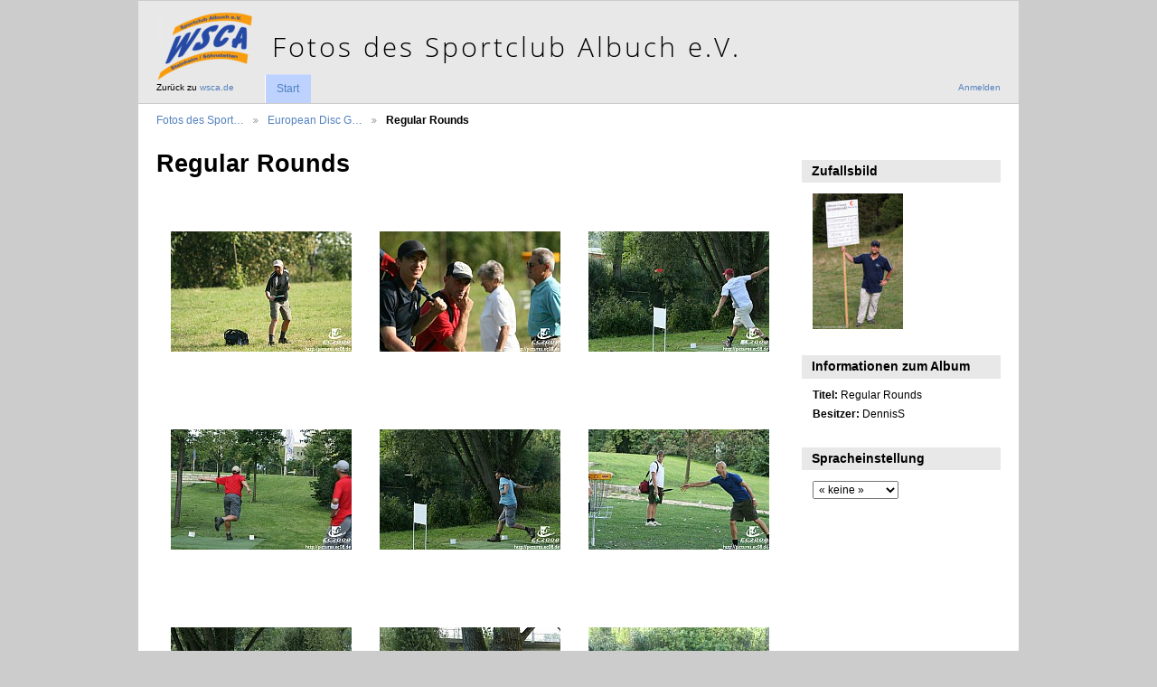

--- FILE ---
content_type: text/html; charset=UTF-8
request_url: http://pictures.wsca.de/gallery3/European-Disc-Golf-Championships-2008/ec08-rounds?page=2
body_size: 5192
content:
<!DOCTYPE html PUBLIC "-//W3C//DTD XHTML 1.0 Transitional//EN"
          "http://www.w3.org/TR/xhtml1/DTD/xhtml1-transitional.dtd">
<html xmlns="http://www.w3.org/1999/xhtml"  xml:lang="en" lang="en">
  <head>
    <meta http-equiv="content-type" content="text/html; charset=UTF-8" />
        <title>
                        Regular Rounds                  </title>
    <link rel="shortcut icon"
          href="/gallery3/lib/images/favicon.ico"
          type="image/x-icon" />
    <link rel="apple-touch-icon-precomposed"
          href="/gallery3/lib/images/apple-touch-icon.png" />
            
                            <script type="text/javascript">
    var MSG_CANCEL = "Abbrechen";
    </script>
                
        
    <link rel="alternate" type="application/rss+xml" href="/gallery3/rss/feed/gallery/album/628" />


                                <!--[if lte IE 8]>
    <link rel="stylesheet" type="text/css" href="/gallery3/themes/wind/css/fix-ie.css"
          media="screen,print,projection" />
    <![endif]-->

    <!-- LOOKING FOR YOUR CSS? It's all been combined into the link below -->
    <link rel="stylesheet" type="text/css" href="/gallery3/combined/css/4a344e2abd1114dc140e4cc0cce82f03" media="screen,print,projection" />

    <!-- LOOKING FOR YOUR JAVASCRIPT? It's all been combined into the link below -->
    <script type="text/javascript" src="/gallery3/combined/javascript/7e54e98fad6bb48fafa5c59e265fce2c"></script>
  </head>

  <body >
        <div id="doc4" class="yui-t5 g-view">
            <div id="g-header" class="ui-helper-clearfix">
        <div id="g-banner">
                    <img src="http://pictures.wsca.de/gallery3/var/gallery-bg-wsca.jpg"><br>Zurück zu <a href="http://www.wsca.de">wsca.de</a>                    <ul id='g-login-menu' class="g-inline ui-helper-clear-fix">
    <li>
  <a id='g-login-link'     class="g-dialog-link "
     href="/gallery3/login/ajax"
     title="Anmelden">
    Anmelden  </a>
</li>
  </ul>

          
          <!-- hide the menu until after the page has loaded, to minimize menu flicker -->
          <div id="g-site-menu" style="visibility: hidden">
            <ul  class="g-menu">
    <li>
  <a      class="g-menu-link "
     href="/gallery3/"
     title="Start">
    Start  </a>
</li>
      </ul>

          </div>
          <script type="text/javascript"> $(document).ready(function() { $("#g-site-menu").css("visibility", "visible"); }) </script>

                  </div>

                <ul class="g-breadcrumbs">
                     <li class="                      g-first">
             <a href="/gallery3/?show=2">            Fotos des Sport…            </a>           </li>
                     <li class="                      ">
             <a href="/gallery3/European-Disc-Golf-Championships-2008?show=628">            European Disc G…            </a>           </li>
                     <li class="g-active                      ">
                        Regular Rounds                       </li>
                  </ul>
              </div>
      <div id="bd">
        <div id="yui-main">
          <div class="yui-b">
            <div id="g-content" class="yui-g">
                            <div id="g-info">
    <h1>Regular Rounds</h1>
  <div class="g-description"></div>
</div>

<ul id="g-album-grid" class="ui-helper-clearfix">
                  <li id="g-item-id-729" class="g-item g-photo">
        <a href="/gallery3/European-Disc-Golf-Championships-2008/ec08-rounds/IMG_7221">
            <img class="g-thumbnail" src="/gallery3/var/thumbs/European-Disc-Golf-Championships-2008/ec08-rounds/IMG_7221.jpg?m=1454793232" alt="IMG 7221" width="200" height="133"/>          </a>
            <h2><span class="g-photo"></span>
      <a href="/gallery3/European-Disc-Golf-Championships-2008/ec08-rounds/IMG_7221">IMG 7221</a></h2>
    <ul class="g-metadata">
      <li>Betrachtungen: 1248</li><li>Von: DennisS</li>    </ul>
  </li>
                  <li id="g-item-id-730" class="g-item g-photo">
        <a href="/gallery3/European-Disc-Golf-Championships-2008/ec08-rounds/IMG_7229">
            <img class="g-thumbnail" src="/gallery3/var/thumbs/European-Disc-Golf-Championships-2008/ec08-rounds/IMG_7229.jpg?m=1454793442" alt="IMG 7229" width="200" height="133"/>          </a>
            <h2><span class="g-photo"></span>
      <a href="/gallery3/European-Disc-Golf-Championships-2008/ec08-rounds/IMG_7229">IMG 7229</a></h2>
    <ul class="g-metadata">
      <li>Betrachtungen: 1111</li><li>Von: DennisS</li>    </ul>
  </li>
                  <li id="g-item-id-731" class="g-item g-photo">
        <a href="/gallery3/European-Disc-Golf-Championships-2008/ec08-rounds/IMG_7237">
            <img class="g-thumbnail" src="/gallery3/var/thumbs/European-Disc-Golf-Championships-2008/ec08-rounds/IMG_7237.jpg?m=1454793831" alt="IMG 7237" width="200" height="133"/>          </a>
            <h2><span class="g-photo"></span>
      <a href="/gallery3/European-Disc-Golf-Championships-2008/ec08-rounds/IMG_7237">IMG 7237</a></h2>
    <ul class="g-metadata">
      <li>Betrachtungen: 1189</li><li>Von: DennisS</li>    </ul>
  </li>
                  <li id="g-item-id-732" class="g-item g-photo">
        <a href="/gallery3/European-Disc-Golf-Championships-2008/ec08-rounds/IMG_7236">
            <img class="g-thumbnail" src="/gallery3/var/thumbs/European-Disc-Golf-Championships-2008/ec08-rounds/IMG_7236.jpg?m=1454795047" alt="IMG 7236" width="200" height="133"/>          </a>
            <h2><span class="g-photo"></span>
      <a href="/gallery3/European-Disc-Golf-Championships-2008/ec08-rounds/IMG_7236">IMG 7236</a></h2>
    <ul class="g-metadata">
      <li>Betrachtungen: 1058</li><li>Von: DennisS</li>    </ul>
  </li>
                  <li id="g-item-id-733" class="g-item g-photo">
        <a href="/gallery3/European-Disc-Golf-Championships-2008/ec08-rounds/IMG_7238">
            <img class="g-thumbnail" src="/gallery3/var/thumbs/European-Disc-Golf-Championships-2008/ec08-rounds/IMG_7238.jpg?m=1454795691" alt="IMG 7238" width="200" height="133"/>          </a>
            <h2><span class="g-photo"></span>
      <a href="/gallery3/European-Disc-Golf-Championships-2008/ec08-rounds/IMG_7238">IMG 7238</a></h2>
    <ul class="g-metadata">
      <li>Betrachtungen: 1208</li><li>Von: DennisS</li>    </ul>
  </li>
                  <li id="g-item-id-734" class="g-item g-photo">
        <a href="/gallery3/European-Disc-Golf-Championships-2008/ec08-rounds/IMG_7241">
            <img class="g-thumbnail" src="/gallery3/var/thumbs/European-Disc-Golf-Championships-2008/ec08-rounds/IMG_7241.jpg?m=1454792409" alt="IMG 7241" width="200" height="133"/>          </a>
            <h2><span class="g-photo"></span>
      <a href="/gallery3/European-Disc-Golf-Championships-2008/ec08-rounds/IMG_7241">IMG 7241</a></h2>
    <ul class="g-metadata">
      <li>Betrachtungen: 1037</li><li>Von: DennisS</li>    </ul>
  </li>
                  <li id="g-item-id-735" class="g-item g-photo">
        <a href="/gallery3/European-Disc-Golf-Championships-2008/ec08-rounds/IMG_7243">
            <img class="g-thumbnail" src="/gallery3/var/thumbs/European-Disc-Golf-Championships-2008/ec08-rounds/IMG_7243.jpg?m=1454795685" alt="IMG 7243" width="200" height="133"/>          </a>
            <h2><span class="g-photo"></span>
      <a href="/gallery3/European-Disc-Golf-Championships-2008/ec08-rounds/IMG_7243">IMG 7243</a></h2>
    <ul class="g-metadata">
      <li>Betrachtungen: 1058</li><li>Von: DennisS</li>    </ul>
  </li>
                  <li id="g-item-id-736" class="g-item g-photo">
        <a href="/gallery3/European-Disc-Golf-Championships-2008/ec08-rounds/IMG_7249">
            <img class="g-thumbnail" src="/gallery3/var/thumbs/European-Disc-Golf-Championships-2008/ec08-rounds/IMG_7249.jpg?m=1454794238" alt="IMG 7249" width="200" height="133"/>          </a>
            <h2><span class="g-photo"></span>
      <a href="/gallery3/European-Disc-Golf-Championships-2008/ec08-rounds/IMG_7249">IMG 7249</a></h2>
    <ul class="g-metadata">
      <li>Betrachtungen: 944</li><li>Von: DennisS</li>    </ul>
  </li>
                  <li id="g-item-id-737" class="g-item g-photo">
        <a href="/gallery3/European-Disc-Golf-Championships-2008/ec08-rounds/IMG_7250">
            <img class="g-thumbnail" src="/gallery3/var/thumbs/European-Disc-Golf-Championships-2008/ec08-rounds/IMG_7250.jpg?m=1454794567" alt="IMG 7250" width="200" height="133"/>          </a>
            <h2><span class="g-photo"></span>
      <a href="/gallery3/European-Disc-Golf-Championships-2008/ec08-rounds/IMG_7250">IMG 7250</a></h2>
    <ul class="g-metadata">
      <li>Betrachtungen: 977</li><li>Von: DennisS</li>    </ul>
  </li>
                  <li id="g-item-id-738" class="g-item g-photo">
        <a href="/gallery3/European-Disc-Golf-Championships-2008/ec08-rounds/IMG_7255">
            <img class="g-thumbnail" src="/gallery3/var/thumbs/European-Disc-Golf-Championships-2008/ec08-rounds/IMG_7255.jpg?m=1454793869" alt="IMG 7255" width="200" height="133"/>          </a>
            <h2><span class="g-photo"></span>
      <a href="/gallery3/European-Disc-Golf-Championships-2008/ec08-rounds/IMG_7255">IMG 7255</a></h2>
    <ul class="g-metadata">
      <li>Betrachtungen: 1185</li><li>Von: DennisS</li>    </ul>
  </li>
                  <li id="g-item-id-739" class="g-item g-photo">
        <a href="/gallery3/European-Disc-Golf-Championships-2008/ec08-rounds/IMG_7239">
            <img class="g-thumbnail" src="/gallery3/var/thumbs/European-Disc-Golf-Championships-2008/ec08-rounds/IMG_7239.jpg?m=1454794084" alt="IMG 7239" width="200" height="133"/>          </a>
            <h2><span class="g-photo"></span>
      <a href="/gallery3/European-Disc-Golf-Championships-2008/ec08-rounds/IMG_7239">IMG 7239</a></h2>
    <ul class="g-metadata">
      <li>Betrachtungen: 1072</li><li>Von: DennisS</li>    </ul>
  </li>
                  <li id="g-item-id-740" class="g-item g-photo">
        <a href="/gallery3/European-Disc-Golf-Championships-2008/ec08-rounds/IMG_7259">
            <img class="g-thumbnail" src="/gallery3/var/thumbs/European-Disc-Golf-Championships-2008/ec08-rounds/IMG_7259.jpg?m=1454792704" alt="IMG 7259" width="133" height="200"/>          </a>
            <h2><span class="g-photo"></span>
      <a href="/gallery3/European-Disc-Golf-Championships-2008/ec08-rounds/IMG_7259">IMG 7259</a></h2>
    <ul class="g-metadata">
      <li>Betrachtungen: 1165</li><li>Von: DennisS</li>    </ul>
  </li>
                  <li id="g-item-id-741" class="g-item g-photo">
        <a href="/gallery3/European-Disc-Golf-Championships-2008/ec08-rounds/IMG_7261">
            <img class="g-thumbnail" src="/gallery3/var/thumbs/European-Disc-Golf-Championships-2008/ec08-rounds/IMG_7261.jpg?m=1454794186" alt="IMG 7261" width="200" height="133"/>          </a>
            <h2><span class="g-photo"></span>
      <a href="/gallery3/European-Disc-Golf-Championships-2008/ec08-rounds/IMG_7261">IMG 7261</a></h2>
    <ul class="g-metadata">
      <li>Betrachtungen: 1117</li><li>Von: DennisS</li>    </ul>
  </li>
                  <li id="g-item-id-742" class="g-item g-photo">
        <a href="/gallery3/European-Disc-Golf-Championships-2008/ec08-rounds/IMG_7246">
            <img class="g-thumbnail" src="/gallery3/var/thumbs/European-Disc-Golf-Championships-2008/ec08-rounds/IMG_7246.jpg?m=1454792408" alt="IMG 7246" width="200" height="133"/>          </a>
            <h2><span class="g-photo"></span>
      <a href="/gallery3/European-Disc-Golf-Championships-2008/ec08-rounds/IMG_7246">IMG 7246</a></h2>
    <ul class="g-metadata">
      <li>Betrachtungen: 974</li><li>Von: DennisS</li>    </ul>
  </li>
                  <li id="g-item-id-743" class="g-item g-photo">
        <a href="/gallery3/European-Disc-Golf-Championships-2008/ec08-rounds/IMG_7260">
            <img class="g-thumbnail" src="/gallery3/var/thumbs/European-Disc-Golf-Championships-2008/ec08-rounds/IMG_7260.jpg?m=1454795065" alt="IMG 7260" width="200" height="133"/>          </a>
            <h2><span class="g-photo"></span>
      <a href="/gallery3/European-Disc-Golf-Championships-2008/ec08-rounds/IMG_7260">IMG 7260</a></h2>
    <ul class="g-metadata">
      <li>Betrachtungen: 1162</li><li>Von: DennisS</li>    </ul>
  </li>
                  <li id="g-item-id-744" class="g-item g-photo">
        <a href="/gallery3/European-Disc-Golf-Championships-2008/ec08-rounds/IMG_7257">
            <img class="g-thumbnail" src="/gallery3/var/thumbs/European-Disc-Golf-Championships-2008/ec08-rounds/IMG_7257.jpg?m=1454795943" alt="IMG 7257" width="133" height="200"/>          </a>
            <h2><span class="g-photo"></span>
      <a href="/gallery3/European-Disc-Golf-Championships-2008/ec08-rounds/IMG_7257">IMG 7257</a></h2>
    <ul class="g-metadata">
      <li>Betrachtungen: 1280</li><li>Von: DennisS</li>    </ul>
  </li>
                  <li id="g-item-id-745" class="g-item g-photo">
        <a href="/gallery3/European-Disc-Golf-Championships-2008/ec08-rounds/IMG_7271">
            <img class="g-thumbnail" src="/gallery3/var/thumbs/European-Disc-Golf-Championships-2008/ec08-rounds/IMG_7271.jpg?m=1454794130" alt="IMG 7271" width="133" height="200"/>          </a>
            <h2><span class="g-photo"></span>
      <a href="/gallery3/European-Disc-Golf-Championships-2008/ec08-rounds/IMG_7271">IMG 7271</a></h2>
    <ul class="g-metadata">
      <li>Betrachtungen: 1126</li><li>Von: DennisS</li>    </ul>
  </li>
                  <li id="g-item-id-746" class="g-item g-photo">
        <a href="/gallery3/European-Disc-Golf-Championships-2008/ec08-rounds/IMG_7268">
            <img class="g-thumbnail" src="/gallery3/var/thumbs/European-Disc-Golf-Championships-2008/ec08-rounds/IMG_7268.jpg?m=1454795221" alt="IMG 7268" width="200" height="133"/>          </a>
            <h2><span class="g-photo"></span>
      <a href="/gallery3/European-Disc-Golf-Championships-2008/ec08-rounds/IMG_7268">IMG 7268</a></h2>
    <ul class="g-metadata">
      <li>Betrachtungen: 1104</li><li>Von: DennisS</li>    </ul>
  </li>
                  <li id="g-item-id-747" class="g-item g-photo">
        <a href="/gallery3/European-Disc-Golf-Championships-2008/ec08-rounds/IMG_7270">
            <img class="g-thumbnail" src="/gallery3/var/thumbs/European-Disc-Golf-Championships-2008/ec08-rounds/IMG_7270.jpg?m=1454795765" alt="IMG 7270" width="133" height="200"/>          </a>
            <h2><span class="g-photo"></span>
      <a href="/gallery3/European-Disc-Golf-Championships-2008/ec08-rounds/IMG_7270">IMG 7270</a></h2>
    <ul class="g-metadata">
      <li>Betrachtungen: 1288</li><li>Von: DennisS</li>    </ul>
  </li>
                  <li id="g-item-id-748" class="g-item g-photo">
        <a href="/gallery3/European-Disc-Golf-Championships-2008/ec08-rounds/IMG_7299">
            <img class="g-thumbnail" src="/gallery3/var/thumbs/European-Disc-Golf-Championships-2008/ec08-rounds/IMG_7299.jpg?m=1454792627" alt="IMG 7299" width="200" height="133"/>          </a>
            <h2><span class="g-photo"></span>
      <a href="/gallery3/European-Disc-Golf-Championships-2008/ec08-rounds/IMG_7299">IMG 7299</a></h2>
    <ul class="g-metadata">
      <li>Betrachtungen: 1235</li><li>Von: DennisS</li>    </ul>
  </li>
                  <li id="g-item-id-749" class="g-item g-photo">
        <a href="/gallery3/European-Disc-Golf-Championships-2008/ec08-rounds/IMG_7305">
            <img class="g-thumbnail" src="/gallery3/var/thumbs/European-Disc-Golf-Championships-2008/ec08-rounds/IMG_7305.jpg?m=1454793212" alt="IMG 7305" width="200" height="133"/>          </a>
            <h2><span class="g-photo"></span>
      <a href="/gallery3/European-Disc-Golf-Championships-2008/ec08-rounds/IMG_7305">IMG 7305</a></h2>
    <ul class="g-metadata">
      <li>Betrachtungen: 1169</li><li>Von: DennisS</li>    </ul>
  </li>
                  <li id="g-item-id-750" class="g-item g-photo">
        <a href="/gallery3/European-Disc-Golf-Championships-2008/ec08-rounds/IMG_7309">
            <img class="g-thumbnail" src="/gallery3/var/thumbs/European-Disc-Golf-Championships-2008/ec08-rounds/IMG_7309.jpg?m=1454793498" alt="IMG 7309" width="200" height="133"/>          </a>
            <h2><span class="g-photo"></span>
      <a href="/gallery3/European-Disc-Golf-Championships-2008/ec08-rounds/IMG_7309">IMG 7309</a></h2>
    <ul class="g-metadata">
      <li>Betrachtungen: 1249</li><li>Von: DennisS</li>    </ul>
  </li>
                  <li id="g-item-id-751" class="g-item g-photo">
        <a href="/gallery3/European-Disc-Golf-Championships-2008/ec08-rounds/IMG_7306">
            <img class="g-thumbnail" src="/gallery3/var/thumbs/European-Disc-Golf-Championships-2008/ec08-rounds/IMG_7306.jpg?m=1454792980" alt="IMG 7306" width="200" height="133"/>          </a>
            <h2><span class="g-photo"></span>
      <a href="/gallery3/European-Disc-Golf-Championships-2008/ec08-rounds/IMG_7306">IMG 7306</a></h2>
    <ul class="g-metadata">
      <li>Betrachtungen: 1232</li><li>Von: DennisS</li>    </ul>
  </li>
                  <li id="g-item-id-752" class="g-item g-photo">
        <a href="/gallery3/European-Disc-Golf-Championships-2008/ec08-rounds/IMG_7303">
            <img class="g-thumbnail" src="/gallery3/var/thumbs/European-Disc-Golf-Championships-2008/ec08-rounds/IMG_7303.jpg?m=1454792659" alt="IMG 7303" width="133" height="200"/>          </a>
            <h2><span class="g-photo"></span>
      <a href="/gallery3/European-Disc-Golf-Championships-2008/ec08-rounds/IMG_7303">IMG 7303</a></h2>
    <ul class="g-metadata">
      <li>Betrachtungen: 1153</li><li>Von: DennisS</li>    </ul>
  </li>
                  <li id="g-item-id-753" class="g-item g-photo">
        <a href="/gallery3/European-Disc-Golf-Championships-2008/ec08-rounds/IMG_7313">
            <img class="g-thumbnail" src="/gallery3/var/thumbs/European-Disc-Golf-Championships-2008/ec08-rounds/IMG_7313.jpg?m=1454793335" alt="IMG 7313" width="200" height="133"/>          </a>
            <h2><span class="g-photo"></span>
      <a href="/gallery3/European-Disc-Golf-Championships-2008/ec08-rounds/IMG_7313">IMG 7313</a></h2>
    <ul class="g-metadata">
      <li>Betrachtungen: 1230</li><li>Von: DennisS</li>    </ul>
  </li>
                  <li id="g-item-id-754" class="g-item g-photo">
        <a href="/gallery3/European-Disc-Golf-Championships-2008/ec08-rounds/IMG_7312">
            <img class="g-thumbnail" src="/gallery3/var/thumbs/European-Disc-Golf-Championships-2008/ec08-rounds/IMG_7312.jpg?m=1454793228" alt="IMG 7312" width="200" height="133"/>          </a>
            <h2><span class="g-photo"></span>
      <a href="/gallery3/European-Disc-Golf-Championships-2008/ec08-rounds/IMG_7312">IMG 7312</a></h2>
    <ul class="g-metadata">
      <li>Betrachtungen: 1525</li><li>Von: DennisS</li>    </ul>
  </li>
                  <li id="g-item-id-755" class="g-item g-photo">
        <a href="/gallery3/European-Disc-Golf-Championships-2008/ec08-rounds/IMG_7315">
            <img class="g-thumbnail" src="/gallery3/var/thumbs/European-Disc-Golf-Championships-2008/ec08-rounds/IMG_7315.jpg?m=1454795451" alt="IMG 7315" width="200" height="133"/>          </a>
            <h2><span class="g-photo"></span>
      <a href="/gallery3/European-Disc-Golf-Championships-2008/ec08-rounds/IMG_7315">IMG 7315</a></h2>
    <ul class="g-metadata">
      <li>Betrachtungen: 1057</li><li>Von: DennisS</li>    </ul>
  </li>
                  <li id="g-item-id-756" class="g-item g-photo">
        <a href="/gallery3/European-Disc-Golf-Championships-2008/ec08-rounds/IMG_7317">
            <img class="g-thumbnail" src="/gallery3/var/thumbs/European-Disc-Golf-Championships-2008/ec08-rounds/IMG_7317.jpg?m=1454792883" alt="IMG 7317" width="200" height="133"/>          </a>
            <h2><span class="g-photo"></span>
      <a href="/gallery3/European-Disc-Golf-Championships-2008/ec08-rounds/IMG_7317">IMG 7317</a></h2>
    <ul class="g-metadata">
      <li>Betrachtungen: 1170</li><li>Von: DennisS</li>    </ul>
  </li>
                  <li id="g-item-id-757" class="g-item g-photo">
        <a href="/gallery3/European-Disc-Golf-Championships-2008/ec08-rounds/IMG_7326">
            <img class="g-thumbnail" src="/gallery3/var/thumbs/European-Disc-Golf-Championships-2008/ec08-rounds/IMG_7326.jpg?m=1454792899" alt="IMG 7326" width="200" height="133"/>          </a>
            <h2><span class="g-photo"></span>
      <a href="/gallery3/European-Disc-Golf-Championships-2008/ec08-rounds/IMG_7326">IMG 7326</a></h2>
    <ul class="g-metadata">
      <li>Betrachtungen: 1131</li><li>Von: DennisS</li>    </ul>
  </li>
                  <li id="g-item-id-758" class="g-item g-photo">
        <a href="/gallery3/European-Disc-Golf-Championships-2008/ec08-rounds/IMG_7320">
            <img class="g-thumbnail" src="/gallery3/var/thumbs/European-Disc-Golf-Championships-2008/ec08-rounds/IMG_7320.jpg?m=1454795003" alt="IMG 7320" width="200" height="133"/>          </a>
            <h2><span class="g-photo"></span>
      <a href="/gallery3/European-Disc-Golf-Championships-2008/ec08-rounds/IMG_7320">IMG 7320</a></h2>
    <ul class="g-metadata">
      <li>Betrachtungen: 1186</li><li>Von: DennisS</li>    </ul>
  </li>
                  <li id="g-item-id-759" class="g-item g-photo">
        <a href="/gallery3/European-Disc-Golf-Championships-2008/ec08-rounds/IMG_7324">
            <img class="g-thumbnail" src="/gallery3/var/thumbs/European-Disc-Golf-Championships-2008/ec08-rounds/IMG_7324.jpg?m=1454792936" alt="IMG 7324" width="200" height="133"/>          </a>
            <h2><span class="g-photo"></span>
      <a href="/gallery3/European-Disc-Golf-Championships-2008/ec08-rounds/IMG_7324">IMG 7324</a></h2>
    <ul class="g-metadata">
      <li>Betrachtungen: 965</li><li>Von: DennisS</li>    </ul>
  </li>
                  <li id="g-item-id-760" class="g-item g-photo">
        <a href="/gallery3/European-Disc-Golf-Championships-2008/ec08-rounds/IMG_7335">
            <img class="g-thumbnail" src="/gallery3/var/thumbs/European-Disc-Golf-Championships-2008/ec08-rounds/IMG_7335.jpg?m=1454795485" alt="IMG 7335" width="200" height="133"/>          </a>
            <h2><span class="g-photo"></span>
      <a href="/gallery3/European-Disc-Golf-Championships-2008/ec08-rounds/IMG_7335">IMG 7335</a></h2>
    <ul class="g-metadata">
      <li>Betrachtungen: 943</li><li>Von: DennisS</li>    </ul>
  </li>
                  <li id="g-item-id-761" class="g-item g-photo">
        <a href="/gallery3/European-Disc-Golf-Championships-2008/ec08-rounds/IMG_7330">
            <img class="g-thumbnail" src="/gallery3/var/thumbs/European-Disc-Golf-Championships-2008/ec08-rounds/IMG_7330.jpg?m=1454793124" alt="IMG 7330" width="200" height="133"/>          </a>
            <h2><span class="g-photo"></span>
      <a href="/gallery3/European-Disc-Golf-Championships-2008/ec08-rounds/IMG_7330">IMG 7330</a></h2>
    <ul class="g-metadata">
      <li>Betrachtungen: 1145</li><li>Von: DennisS</li>    </ul>
  </li>
                  <li id="g-item-id-762" class="g-item g-photo">
        <a href="/gallery3/European-Disc-Golf-Championships-2008/ec08-rounds/IMG_7340">
            <img class="g-thumbnail" src="/gallery3/var/thumbs/European-Disc-Golf-Championships-2008/ec08-rounds/IMG_7340.jpg?m=1454795823" alt="IMG 7340" width="200" height="133"/>          </a>
            <h2><span class="g-photo"></span>
      <a href="/gallery3/European-Disc-Golf-Championships-2008/ec08-rounds/IMG_7340">IMG 7340</a></h2>
    <ul class="g-metadata">
      <li>Betrachtungen: 1317</li><li>Von: DennisS</li>    </ul>
  </li>
                  <li id="g-item-id-763" class="g-item g-photo">
        <a href="/gallery3/European-Disc-Golf-Championships-2008/ec08-rounds/IMG_7346">
            <img class="g-thumbnail" src="/gallery3/var/thumbs/European-Disc-Golf-Championships-2008/ec08-rounds/IMG_7346.jpg?m=1454792380" alt="IMG 7346" width="200" height="133"/>          </a>
            <h2><span class="g-photo"></span>
      <a href="/gallery3/European-Disc-Golf-Championships-2008/ec08-rounds/IMG_7346">IMG 7346</a></h2>
    <ul class="g-metadata">
      <li>Betrachtungen: 1154</li><li>Von: DennisS</li>    </ul>
  </li>
                  <li id="g-item-id-764" class="g-item g-photo">
        <a href="/gallery3/European-Disc-Golf-Championships-2008/ec08-rounds/IMG_7353">
            <img class="g-thumbnail" src="/gallery3/var/thumbs/European-Disc-Golf-Championships-2008/ec08-rounds/IMG_7353.jpg?m=1454793395" alt="IMG 7353" width="200" height="133"/>          </a>
            <h2><span class="g-photo"></span>
      <a href="/gallery3/European-Disc-Golf-Championships-2008/ec08-rounds/IMG_7353">IMG 7353</a></h2>
    <ul class="g-metadata">
      <li>Betrachtungen: 1368</li><li>Von: DennisS</li>    </ul>
  </li>
                  <li id="g-item-id-765" class="g-item g-photo">
        <a href="/gallery3/European-Disc-Golf-Championships-2008/ec08-rounds/IMG_7355">
            <img class="g-thumbnail" src="/gallery3/var/thumbs/European-Disc-Golf-Championships-2008/ec08-rounds/IMG_7355.jpg?m=1454792782" alt="IMG 7355" width="200" height="133"/>          </a>
            <h2><span class="g-photo"></span>
      <a href="/gallery3/European-Disc-Golf-Championships-2008/ec08-rounds/IMG_7355">IMG 7355</a></h2>
    <ul class="g-metadata">
      <li>Betrachtungen: 814</li><li>Von: DennisS</li>    </ul>
  </li>
                  <li id="g-item-id-766" class="g-item g-photo">
        <a href="/gallery3/European-Disc-Golf-Championships-2008/ec08-rounds/IMG_7338">
            <img class="g-thumbnail" src="/gallery3/var/thumbs/European-Disc-Golf-Championships-2008/ec08-rounds/IMG_7338.jpg?m=1454793008" alt="IMG 7338" width="200" height="133"/>          </a>
            <h2><span class="g-photo"></span>
      <a href="/gallery3/European-Disc-Golf-Championships-2008/ec08-rounds/IMG_7338">IMG 7338</a></h2>
    <ul class="g-metadata">
      <li>Betrachtungen: 1040</li><li>Von: DennisS</li>    </ul>
  </li>
                  <li id="g-item-id-767" class="g-item g-photo">
        <a href="/gallery3/European-Disc-Golf-Championships-2008/ec08-rounds/IMG_7357">
            <img class="g-thumbnail" src="/gallery3/var/thumbs/European-Disc-Golf-Championships-2008/ec08-rounds/IMG_7357.jpg?m=1454792482" alt="IMG 7357" width="200" height="133"/>          </a>
            <h2><span class="g-photo"></span>
      <a href="/gallery3/European-Disc-Golf-Championships-2008/ec08-rounds/IMG_7357">IMG 7357</a></h2>
    <ul class="g-metadata">
      <li>Betrachtungen: 1078</li><li>Von: DennisS</li>    </ul>
  </li>
                  <li id="g-item-id-768" class="g-item g-photo">
        <a href="/gallery3/European-Disc-Golf-Championships-2008/ec08-rounds/IMG_7354">
            <img class="g-thumbnail" src="/gallery3/var/thumbs/European-Disc-Golf-Championships-2008/ec08-rounds/IMG_7354.jpg?m=1454793466" alt="IMG 7354" width="200" height="133"/>          </a>
            <h2><span class="g-photo"></span>
      <a href="/gallery3/European-Disc-Golf-Championships-2008/ec08-rounds/IMG_7354">IMG 7354</a></h2>
    <ul class="g-metadata">
      <li>Betrachtungen: 1141</li><li>Von: DennisS</li>    </ul>
  </li>
                  <li id="g-item-id-769" class="g-item g-photo">
        <a href="/gallery3/European-Disc-Golf-Championships-2008/ec08-rounds/IMG_7364">
            <img class="g-thumbnail" src="/gallery3/var/thumbs/European-Disc-Golf-Championships-2008/ec08-rounds/IMG_7364.jpg?m=1454795463" alt="IMG 7364" width="200" height="133"/>          </a>
            <h2><span class="g-photo"></span>
      <a href="/gallery3/European-Disc-Golf-Championships-2008/ec08-rounds/IMG_7364">IMG 7364</a></h2>
    <ul class="g-metadata">
      <li>Betrachtungen: 1156</li><li>Von: DennisS</li>    </ul>
  </li>
                  <li id="g-item-id-770" class="g-item g-photo">
        <a href="/gallery3/European-Disc-Golf-Championships-2008/ec08-rounds/IMG_7362">
            <img class="g-thumbnail" src="/gallery3/var/thumbs/European-Disc-Golf-Championships-2008/ec08-rounds/IMG_7362.jpg?m=1454792626" alt="IMG 7362" width="200" height="133"/>          </a>
            <h2><span class="g-photo"></span>
      <a href="/gallery3/European-Disc-Golf-Championships-2008/ec08-rounds/IMG_7362">IMG 7362</a></h2>
    <ul class="g-metadata">
      <li>Betrachtungen: 926</li><li>Von: DennisS</li>    </ul>
  </li>
                  <li id="g-item-id-771" class="g-item g-photo">
        <a href="/gallery3/European-Disc-Golf-Championships-2008/ec08-rounds/IMG_7361">
            <img class="g-thumbnail" src="/gallery3/var/thumbs/European-Disc-Golf-Championships-2008/ec08-rounds/IMG_7361.jpg?m=1454793747" alt="IMG 7361" width="133" height="200"/>          </a>
            <h2><span class="g-photo"></span>
      <a href="/gallery3/European-Disc-Golf-Championships-2008/ec08-rounds/IMG_7361">IMG 7361</a></h2>
    <ul class="g-metadata">
      <li>Betrachtungen: 1367</li><li>Von: DennisS</li>    </ul>
  </li>
                  <li id="g-item-id-772" class="g-item g-photo">
        <a href="/gallery3/European-Disc-Golf-Championships-2008/ec08-rounds/IMG_7373">
            <img class="g-thumbnail" src="/gallery3/var/thumbs/European-Disc-Golf-Championships-2008/ec08-rounds/IMG_7373.jpg?m=1454794563" alt="IMG 7373" width="200" height="133"/>          </a>
            <h2><span class="g-photo"></span>
      <a href="/gallery3/European-Disc-Golf-Championships-2008/ec08-rounds/IMG_7373">IMG 7373</a></h2>
    <ul class="g-metadata">
      <li>Betrachtungen: 1209</li><li>Von: DennisS</li>    </ul>
  </li>
                  <li id="g-item-id-773" class="g-item g-photo">
        <a href="/gallery3/European-Disc-Golf-Championships-2008/ec08-rounds/IMG_7374">
            <img class="g-thumbnail" src="/gallery3/var/thumbs/European-Disc-Golf-Championships-2008/ec08-rounds/IMG_7374.jpg?m=1454795284" alt="IMG 7374" width="200" height="133"/>          </a>
            <h2><span class="g-photo"></span>
      <a href="/gallery3/European-Disc-Golf-Championships-2008/ec08-rounds/IMG_7374">IMG 7374</a></h2>
    <ul class="g-metadata">
      <li>Betrachtungen: 1120</li><li>Von: DennisS</li>    </ul>
  </li>
                  <li id="g-item-id-774" class="g-item g-photo">
        <a href="/gallery3/European-Disc-Golf-Championships-2008/ec08-rounds/IMG_7369">
            <img class="g-thumbnail" src="/gallery3/var/thumbs/European-Disc-Golf-Championships-2008/ec08-rounds/IMG_7369.jpg?m=1454793974" alt="IMG 7369" width="200" height="133"/>          </a>
            <h2><span class="g-photo"></span>
      <a href="/gallery3/European-Disc-Golf-Championships-2008/ec08-rounds/IMG_7369">IMG 7369</a></h2>
    <ul class="g-metadata">
      <li>Betrachtungen: 1243</li><li>Von: DennisS</li>    </ul>
  </li>
                  <li id="g-item-id-775" class="g-item g-photo">
        <a href="/gallery3/European-Disc-Golf-Championships-2008/ec08-rounds/IMG_7365">
            <img class="g-thumbnail" src="/gallery3/var/thumbs/European-Disc-Golf-Championships-2008/ec08-rounds/IMG_7365.jpg?m=1454793331" alt="IMG 7365" width="200" height="133"/>          </a>
            <h2><span class="g-photo"></span>
      <a href="/gallery3/European-Disc-Golf-Championships-2008/ec08-rounds/IMG_7365">IMG 7365</a></h2>
    <ul class="g-metadata">
      <li>Betrachtungen: 842</li><li>Von: DennisS</li>    </ul>
  </li>
                  <li id="g-item-id-776" class="g-item g-photo">
        <a href="/gallery3/European-Disc-Golf-Championships-2008/ec08-rounds/IMG_7377">
            <img class="g-thumbnail" src="/gallery3/var/thumbs/European-Disc-Golf-Championships-2008/ec08-rounds/IMG_7377.jpg?m=1454792641" alt="IMG 7377" width="200" height="133"/>          </a>
            <h2><span class="g-photo"></span>
      <a href="/gallery3/European-Disc-Golf-Championships-2008/ec08-rounds/IMG_7377">IMG 7377</a></h2>
    <ul class="g-metadata">
      <li>Betrachtungen: 954</li><li>Von: DennisS</li>    </ul>
  </li>
                  <li id="g-item-id-777" class="g-item g-photo">
        <a href="/gallery3/European-Disc-Golf-Championships-2008/ec08-rounds/IMG_7379">
            <img class="g-thumbnail" src="/gallery3/var/thumbs/European-Disc-Golf-Championships-2008/ec08-rounds/IMG_7379.jpg?m=1454794108" alt="IMG 7379" width="200" height="133"/>          </a>
            <h2><span class="g-photo"></span>
      <a href="/gallery3/European-Disc-Golf-Championships-2008/ec08-rounds/IMG_7379">IMG 7379</a></h2>
    <ul class="g-metadata">
      <li>Betrachtungen: 946</li><li>Von: DennisS</li>    </ul>
  </li>
                  <li id="g-item-id-778" class="g-item g-photo">
        <a href="/gallery3/European-Disc-Golf-Championships-2008/ec08-rounds/IMG_7380">
            <img class="g-thumbnail" src="/gallery3/var/thumbs/European-Disc-Golf-Championships-2008/ec08-rounds/IMG_7380.jpg?m=1454794170" alt="IMG 7380" width="200" height="133"/>          </a>
            <h2><span class="g-photo"></span>
      <a href="/gallery3/European-Disc-Golf-Championships-2008/ec08-rounds/IMG_7380">IMG 7380</a></h2>
    <ul class="g-metadata">
      <li>Betrachtungen: 1085</li><li>Von: DennisS</li>    </ul>
  </li>
                  <li id="g-item-id-779" class="g-item g-photo">
        <a href="/gallery3/European-Disc-Golf-Championships-2008/ec08-rounds/IMG_7382">
            <img class="g-thumbnail" src="/gallery3/var/thumbs/European-Disc-Golf-Championships-2008/ec08-rounds/IMG_7382.jpg?m=1454794062" alt="IMG 7382" width="200" height="133"/>          </a>
            <h2><span class="g-photo"></span>
      <a href="/gallery3/European-Disc-Golf-Championships-2008/ec08-rounds/IMG_7382">IMG 7382</a></h2>
    <ul class="g-metadata">
      <li>Betrachtungen: 1092</li><li>Von: DennisS</li>    </ul>
  </li>
                  <li id="g-item-id-780" class="g-item g-photo">
        <a href="/gallery3/European-Disc-Golf-Championships-2008/ec08-rounds/IMG_7386">
            <img class="g-thumbnail" src="/gallery3/var/thumbs/European-Disc-Golf-Championships-2008/ec08-rounds/IMG_7386.jpg?m=1454793066" alt="IMG 7386" width="200" height="133"/>          </a>
            <h2><span class="g-photo"></span>
      <a href="/gallery3/European-Disc-Golf-Championships-2008/ec08-rounds/IMG_7386">IMG 7386</a></h2>
    <ul class="g-metadata">
      <li>Betrachtungen: 1077</li><li>Von: DennisS</li>    </ul>
  </li>
                  <li id="g-item-id-781" class="g-item g-photo">
        <a href="/gallery3/European-Disc-Golf-Championships-2008/ec08-rounds/IMG_7390">
            <img class="g-thumbnail" src="/gallery3/var/thumbs/European-Disc-Golf-Championships-2008/ec08-rounds/IMG_7390.jpg?m=1454795539" alt="IMG 7390" width="200" height="133"/>          </a>
            <h2><span class="g-photo"></span>
      <a href="/gallery3/European-Disc-Golf-Championships-2008/ec08-rounds/IMG_7390">IMG 7390</a></h2>
    <ul class="g-metadata">
      <li>Betrachtungen: 1135</li><li>Von: DennisS</li>    </ul>
  </li>
                  <li id="g-item-id-782" class="g-item g-photo">
        <a href="/gallery3/European-Disc-Golf-Championships-2008/ec08-rounds/IMG_7387">
            <img class="g-thumbnail" src="/gallery3/var/thumbs/European-Disc-Golf-Championships-2008/ec08-rounds/IMG_7387.jpg?m=1454793331" alt="IMG 7387" width="200" height="133"/>          </a>
            <h2><span class="g-photo"></span>
      <a href="/gallery3/European-Disc-Golf-Championships-2008/ec08-rounds/IMG_7387">IMG 7387</a></h2>
    <ul class="g-metadata">
      <li>Betrachtungen: 1176</li><li>Von: DennisS</li>    </ul>
  </li>
                  <li id="g-item-id-783" class="g-item g-photo">
        <a href="/gallery3/European-Disc-Golf-Championships-2008/ec08-rounds/IMG_7384">
            <img class="g-thumbnail" src="/gallery3/var/thumbs/European-Disc-Golf-Championships-2008/ec08-rounds/IMG_7384.jpg?m=1454793333" alt="IMG 7384" width="200" height="133"/>          </a>
            <h2><span class="g-photo"></span>
      <a href="/gallery3/European-Disc-Golf-Championships-2008/ec08-rounds/IMG_7384">IMG 7384</a></h2>
    <ul class="g-metadata">
      <li>Betrachtungen: 1018</li><li>Von: DennisS</li>    </ul>
  </li>
                  <li id="g-item-id-784" class="g-item g-photo">
        <a href="/gallery3/European-Disc-Golf-Championships-2008/ec08-rounds/IMG_7391">
            <img class="g-thumbnail" src="/gallery3/var/thumbs/European-Disc-Golf-Championships-2008/ec08-rounds/IMG_7391.jpg?m=1454792885" alt="IMG 7391" width="200" height="133"/>          </a>
            <h2><span class="g-photo"></span>
      <a href="/gallery3/European-Disc-Golf-Championships-2008/ec08-rounds/IMG_7391">IMG 7391</a></h2>
    <ul class="g-metadata">
      <li>Betrachtungen: 1136</li><li>Von: DennisS</li>    </ul>
  </li>
                  <li id="g-item-id-785" class="g-item g-photo">
        <a href="/gallery3/European-Disc-Golf-Championships-2008/ec08-rounds/IMG_7393">
            <img class="g-thumbnail" src="/gallery3/var/thumbs/European-Disc-Golf-Championships-2008/ec08-rounds/IMG_7393.jpg?m=1454793309" alt="IMG 7393" width="133" height="200"/>          </a>
            <h2><span class="g-photo"></span>
      <a href="/gallery3/European-Disc-Golf-Championships-2008/ec08-rounds/IMG_7393">IMG 7393</a></h2>
    <ul class="g-metadata">
      <li>Betrachtungen: 1279</li><li>Von: DennisS</li>    </ul>
  </li>
                  <li id="g-item-id-786" class="g-item g-photo">
        <a href="/gallery3/European-Disc-Golf-Championships-2008/ec08-rounds/IMG_7396">
            <img class="g-thumbnail" src="/gallery3/var/thumbs/European-Disc-Golf-Championships-2008/ec08-rounds/IMG_7396.jpg?m=1454794708" alt="IMG 7396" width="133" height="200"/>          </a>
            <h2><span class="g-photo"></span>
      <a href="/gallery3/European-Disc-Golf-Championships-2008/ec08-rounds/IMG_7396">IMG 7396</a></h2>
    <ul class="g-metadata">
      <li>Betrachtungen: 1091</li><li>Von: DennisS</li>    </ul>
  </li>
                  <li id="g-item-id-787" class="g-item g-photo">
        <a href="/gallery3/European-Disc-Golf-Championships-2008/ec08-rounds/IMG_7397">
            <img class="g-thumbnail" src="/gallery3/var/thumbs/European-Disc-Golf-Championships-2008/ec08-rounds/IMG_7397.jpg?m=1454793166" alt="IMG 7397" width="200" height="133"/>          </a>
            <h2><span class="g-photo"></span>
      <a href="/gallery3/European-Disc-Golf-Championships-2008/ec08-rounds/IMG_7397">IMG 7397</a></h2>
    <ul class="g-metadata">
      <li>Betrachtungen: 1263</li><li>Von: DennisS</li>    </ul>
  </li>
                  <li id="g-item-id-788" class="g-item g-photo">
        <a href="/gallery3/European-Disc-Golf-Championships-2008/ec08-rounds/IMG_7395">
            <img class="g-thumbnail" src="/gallery3/var/thumbs/European-Disc-Golf-Championships-2008/ec08-rounds/IMG_7395.jpg?m=1454793680" alt="IMG 7395" width="200" height="133"/>          </a>
            <h2><span class="g-photo"></span>
      <a href="/gallery3/European-Disc-Golf-Championships-2008/ec08-rounds/IMG_7395">IMG 7395</a></h2>
    <ul class="g-metadata">
      <li>Betrachtungen: 1336</li><li>Von: DennisS</li>    </ul>
  </li>
                  <li id="g-item-id-789" class="g-item g-photo">
        <a href="/gallery3/European-Disc-Golf-Championships-2008/ec08-rounds/IMG_7392">
            <img class="g-thumbnail" src="/gallery3/var/thumbs/European-Disc-Golf-Championships-2008/ec08-rounds/IMG_7392.jpg?m=1454792751" alt="IMG 7392" width="200" height="133"/>          </a>
            <h2><span class="g-photo"></span>
      <a href="/gallery3/European-Disc-Golf-Championships-2008/ec08-rounds/IMG_7392">IMG 7392</a></h2>
    <ul class="g-metadata">
      <li>Betrachtungen: 1062</li><li>Von: DennisS</li>    </ul>
  </li>
                  <li id="g-item-id-790" class="g-item g-photo">
        <a href="/gallery3/European-Disc-Golf-Championships-2008/ec08-rounds/IMG_7398">
            <img class="g-thumbnail" src="/gallery3/var/thumbs/European-Disc-Golf-Championships-2008/ec08-rounds/IMG_7398.jpg?m=1454792891" alt="IMG 7398" width="200" height="133"/>          </a>
            <h2><span class="g-photo"></span>
      <a href="/gallery3/European-Disc-Golf-Championships-2008/ec08-rounds/IMG_7398">IMG 7398</a></h2>
    <ul class="g-metadata">
      <li>Betrachtungen: 1187</li><li>Von: DennisS</li>    </ul>
  </li>
                  <li id="g-item-id-791" class="g-item g-photo">
        <a href="/gallery3/European-Disc-Golf-Championships-2008/ec08-rounds/IMG_7400">
            <img class="g-thumbnail" src="/gallery3/var/thumbs/European-Disc-Golf-Championships-2008/ec08-rounds/IMG_7400.jpg?m=1454795372" alt="IMG 7400" width="200" height="133"/>          </a>
            <h2><span class="g-photo"></span>
      <a href="/gallery3/European-Disc-Golf-Championships-2008/ec08-rounds/IMG_7400">IMG 7400</a></h2>
    <ul class="g-metadata">
      <li>Betrachtungen: 1228</li><li>Von: DennisS</li>    </ul>
  </li>
                  <li id="g-item-id-792" class="g-item g-photo">
        <a href="/gallery3/European-Disc-Golf-Championships-2008/ec08-rounds/IMG_7406">
            <img class="g-thumbnail" src="/gallery3/var/thumbs/European-Disc-Golf-Championships-2008/ec08-rounds/IMG_7406.jpg?m=1454792913" alt="IMG 7406" width="200" height="133"/>          </a>
            <h2><span class="g-photo"></span>
      <a href="/gallery3/European-Disc-Golf-Championships-2008/ec08-rounds/IMG_7406">IMG 7406</a></h2>
    <ul class="g-metadata">
      <li>Betrachtungen: 904</li><li>Von: DennisS</li>    </ul>
  </li>
                  <li id="g-item-id-793" class="g-item g-photo">
        <a href="/gallery3/European-Disc-Golf-Championships-2008/ec08-rounds/IMG_7403">
            <img class="g-thumbnail" src="/gallery3/var/thumbs/European-Disc-Golf-Championships-2008/ec08-rounds/IMG_7403.jpg?m=1454794915" alt="IMG 7403" width="200" height="133"/>          </a>
            <h2><span class="g-photo"></span>
      <a href="/gallery3/European-Disc-Golf-Championships-2008/ec08-rounds/IMG_7403">IMG 7403</a></h2>
    <ul class="g-metadata">
      <li>Betrachtungen: 943</li><li>Von: DennisS</li>    </ul>
  </li>
                  <li id="g-item-id-794" class="g-item g-photo">
        <a href="/gallery3/European-Disc-Golf-Championships-2008/ec08-rounds/IMG_7401">
            <img class="g-thumbnail" src="/gallery3/var/thumbs/European-Disc-Golf-Championships-2008/ec08-rounds/IMG_7401.jpg?m=1454795779" alt="IMG 7401" width="200" height="133"/>          </a>
            <h2><span class="g-photo"></span>
      <a href="/gallery3/European-Disc-Golf-Championships-2008/ec08-rounds/IMG_7401">IMG 7401</a></h2>
    <ul class="g-metadata">
      <li>Betrachtungen: 1021</li><li>Von: DennisS</li>    </ul>
  </li>
                  <li id="g-item-id-795" class="g-item g-photo">
        <a href="/gallery3/European-Disc-Golf-Championships-2008/ec08-rounds/IMG_7411">
            <img class="g-thumbnail" src="/gallery3/var/thumbs/European-Disc-Golf-Championships-2008/ec08-rounds/IMG_7411.jpg?m=1454795435" alt="IMG 7411" width="133" height="200"/>          </a>
            <h2><span class="g-photo"></span>
      <a href="/gallery3/European-Disc-Golf-Championships-2008/ec08-rounds/IMG_7411">IMG 7411</a></h2>
    <ul class="g-metadata">
      <li>Betrachtungen: 1019</li><li>Von: DennisS</li>    </ul>
  </li>
                  <li id="g-item-id-796" class="g-item g-photo">
        <a href="/gallery3/European-Disc-Golf-Championships-2008/ec08-rounds/IMG_7407">
            <img class="g-thumbnail" src="/gallery3/var/thumbs/European-Disc-Golf-Championships-2008/ec08-rounds/IMG_7407.jpg?m=1454793386" alt="IMG 7407" width="200" height="133"/>          </a>
            <h2><span class="g-photo"></span>
      <a href="/gallery3/European-Disc-Golf-Championships-2008/ec08-rounds/IMG_7407">IMG 7407</a></h2>
    <ul class="g-metadata">
      <li>Betrachtungen: 953</li><li>Von: DennisS</li>    </ul>
  </li>
                  <li id="g-item-id-797" class="g-item g-photo">
        <a href="/gallery3/European-Disc-Golf-Championships-2008/ec08-rounds/IMG_7408">
            <img class="g-thumbnail" src="/gallery3/var/thumbs/European-Disc-Golf-Championships-2008/ec08-rounds/IMG_7408.jpg?m=1454794935" alt="IMG 7408" width="133" height="200"/>          </a>
            <h2><span class="g-photo"></span>
      <a href="/gallery3/European-Disc-Golf-Championships-2008/ec08-rounds/IMG_7408">IMG 7408</a></h2>
    <ul class="g-metadata">
      <li>Betrachtungen: 1091</li><li>Von: DennisS</li>    </ul>
  </li>
                  <li id="g-item-id-798" class="g-item g-photo">
        <a href="/gallery3/European-Disc-Golf-Championships-2008/ec08-rounds/IMG_7416">
            <img class="g-thumbnail" src="/gallery3/var/thumbs/European-Disc-Golf-Championships-2008/ec08-rounds/IMG_7416.jpg?m=1454793777" alt="IMG 7416" width="200" height="133"/>          </a>
            <h2><span class="g-photo"></span>
      <a href="/gallery3/European-Disc-Golf-Championships-2008/ec08-rounds/IMG_7416">IMG 7416</a></h2>
    <ul class="g-metadata">
      <li>Betrachtungen: 1275</li><li>Von: DennisS</li>    </ul>
  </li>
                  <li id="g-item-id-799" class="g-item g-photo">
        <a href="/gallery3/European-Disc-Golf-Championships-2008/ec08-rounds/IMG_7418">
            <img class="g-thumbnail" src="/gallery3/var/thumbs/European-Disc-Golf-Championships-2008/ec08-rounds/IMG_7418.jpg?m=1454794740" alt="IMG 7418" width="200" height="133"/>          </a>
            <h2><span class="g-photo"></span>
      <a href="/gallery3/European-Disc-Golf-Championships-2008/ec08-rounds/IMG_7418">IMG 7418</a></h2>
    <ul class="g-metadata">
      <li>Betrachtungen: 990</li><li>Von: DennisS</li>    </ul>
  </li>
                  <li id="g-item-id-800" class="g-item g-photo">
        <a href="/gallery3/European-Disc-Golf-Championships-2008/ec08-rounds/IMG_7413">
            <img class="g-thumbnail" src="/gallery3/var/thumbs/European-Disc-Golf-Championships-2008/ec08-rounds/IMG_7413.jpg?m=1454792748" alt="IMG 7413" width="200" height="133"/>          </a>
            <h2><span class="g-photo"></span>
      <a href="/gallery3/European-Disc-Golf-Championships-2008/ec08-rounds/IMG_7413">IMG 7413</a></h2>
    <ul class="g-metadata">
      <li>Betrachtungen: 1066</li><li>Von: DennisS</li>    </ul>
  </li>
                  <li id="g-item-id-801" class="g-item g-photo">
        <a href="/gallery3/European-Disc-Golf-Championships-2008/ec08-rounds/IMG_7419">
            <img class="g-thumbnail" src="/gallery3/var/thumbs/European-Disc-Golf-Championships-2008/ec08-rounds/IMG_7419.jpg?m=1454793564" alt="IMG 7419" width="133" height="200"/>          </a>
            <h2><span class="g-photo"></span>
      <a href="/gallery3/European-Disc-Golf-Championships-2008/ec08-rounds/IMG_7419">IMG 7419</a></h2>
    <ul class="g-metadata">
      <li>Betrachtungen: 1273</li><li>Von: DennisS</li>    </ul>
  </li>
                  <li id="g-item-id-802" class="g-item g-photo">
        <a href="/gallery3/European-Disc-Golf-Championships-2008/ec08-rounds/IMG_7417">
            <img class="g-thumbnail" src="/gallery3/var/thumbs/European-Disc-Golf-Championships-2008/ec08-rounds/IMG_7417.jpg?m=1454793284" alt="IMG 7417" width="133" height="200"/>          </a>
            <h2><span class="g-photo"></span>
      <a href="/gallery3/European-Disc-Golf-Championships-2008/ec08-rounds/IMG_7417">IMG 7417</a></h2>
    <ul class="g-metadata">
      <li>Betrachtungen: 1028</li><li>Von: DennisS</li>    </ul>
  </li>
                  <li id="g-item-id-803" class="g-item g-photo">
        <a href="/gallery3/European-Disc-Golf-Championships-2008/ec08-rounds/IMG_7495">
            <img class="g-thumbnail" src="/gallery3/var/thumbs/European-Disc-Golf-Championships-2008/ec08-rounds/IMG_7495.jpg?m=1454792555" alt="IMG 7495" width="200" height="133"/>          </a>
            <h2><span class="g-photo"></span>
      <a href="/gallery3/European-Disc-Golf-Championships-2008/ec08-rounds/IMG_7495">IMG 7495</a></h2>
    <ul class="g-metadata">
      <li>Betrachtungen: 1087</li><li>Von: DennisS</li>    </ul>
  </li>
                  <li id="g-item-id-804" class="g-item g-photo">
        <a href="/gallery3/European-Disc-Golf-Championships-2008/ec08-rounds/IMG_7523">
            <img class="g-thumbnail" src="/gallery3/var/thumbs/European-Disc-Golf-Championships-2008/ec08-rounds/IMG_7523.jpg?m=1454792749" alt="IMG 7523" width="200" height="133"/>          </a>
            <h2><span class="g-photo"></span>
      <a href="/gallery3/European-Disc-Golf-Championships-2008/ec08-rounds/IMG_7523">IMG 7523</a></h2>
    <ul class="g-metadata">
      <li>Betrachtungen: 1199</li><li>Von: DennisS</li>    </ul>
  </li>
                  <li id="g-item-id-805" class="g-item g-photo">
        <a href="/gallery3/European-Disc-Golf-Championships-2008/ec08-rounds/IMG_7420">
            <img class="g-thumbnail" src="/gallery3/var/thumbs/European-Disc-Golf-Championships-2008/ec08-rounds/IMG_7420.jpg?m=1454794196" alt="IMG 7420" width="200" height="133"/>          </a>
            <h2><span class="g-photo"></span>
      <a href="/gallery3/European-Disc-Golf-Championships-2008/ec08-rounds/IMG_7420">IMG 7420</a></h2>
    <ul class="g-metadata">
      <li>Betrachtungen: 1060</li><li>Von: DennisS</li>    </ul>
  </li>
                  <li id="g-item-id-806" class="g-item g-photo">
        <a href="/gallery3/European-Disc-Golf-Championships-2008/ec08-rounds/IMG_7534">
            <img class="g-thumbnail" src="/gallery3/var/thumbs/European-Disc-Golf-Championships-2008/ec08-rounds/IMG_7534.jpg?m=1454793084" alt="IMG 7534" width="200" height="133"/>          </a>
            <h2><span class="g-photo"></span>
      <a href="/gallery3/European-Disc-Golf-Championships-2008/ec08-rounds/IMG_7534">IMG 7534</a></h2>
    <ul class="g-metadata">
      <li>Betrachtungen: 1341</li><li>Von: DennisS</li>    </ul>
  </li>
                  <li id="g-item-id-807" class="g-item g-photo">
        <a href="/gallery3/European-Disc-Golf-Championships-2008/ec08-rounds/IMG_7502">
            <img class="g-thumbnail" src="/gallery3/var/thumbs/European-Disc-Golf-Championships-2008/ec08-rounds/IMG_7502.jpg?m=1454794345" alt="IMG 7502" width="200" height="133"/>          </a>
            <h2><span class="g-photo"></span>
      <a href="/gallery3/European-Disc-Golf-Championships-2008/ec08-rounds/IMG_7502">IMG 7502</a></h2>
    <ul class="g-metadata">
      <li>Betrachtungen: 1147</li><li>Von: DennisS</li>    </ul>
  </li>
                  <li id="g-item-id-808" class="g-item g-photo">
        <a href="/gallery3/European-Disc-Golf-Championships-2008/ec08-rounds/IMG_7535">
            <img class="g-thumbnail" src="/gallery3/var/thumbs/European-Disc-Golf-Championships-2008/ec08-rounds/IMG_7535.jpg?m=1454795372" alt="IMG 7535" width="200" height="133"/>          </a>
            <h2><span class="g-photo"></span>
      <a href="/gallery3/European-Disc-Golf-Championships-2008/ec08-rounds/IMG_7535">IMG 7535</a></h2>
    <ul class="g-metadata">
      <li>Betrachtungen: 1023</li><li>Von: DennisS</li>    </ul>
  </li>
                  <li id="g-item-id-809" class="g-item g-photo">
        <a href="/gallery3/European-Disc-Golf-Championships-2008/ec08-rounds/IMG_7552">
            <img class="g-thumbnail" src="/gallery3/var/thumbs/European-Disc-Golf-Championships-2008/ec08-rounds/IMG_7552.jpg?m=1454795374" alt="IMG 7552" width="200" height="133"/>          </a>
            <h2><span class="g-photo"></span>
      <a href="/gallery3/European-Disc-Golf-Championships-2008/ec08-rounds/IMG_7552">IMG 7552</a></h2>
    <ul class="g-metadata">
      <li>Betrachtungen: 1068</li><li>Von: DennisS</li>    </ul>
  </li>
                  <li id="g-item-id-810" class="g-item g-photo">
        <a href="/gallery3/European-Disc-Golf-Championships-2008/ec08-rounds/IMG_7578">
            <img class="g-thumbnail" src="/gallery3/var/thumbs/European-Disc-Golf-Championships-2008/ec08-rounds/IMG_7578.jpg?m=1454794844" alt="IMG 7578" width="200" height="133"/>          </a>
            <h2><span class="g-photo"></span>
      <a href="/gallery3/European-Disc-Golf-Championships-2008/ec08-rounds/IMG_7578">IMG 7578</a></h2>
    <ul class="g-metadata">
      <li>Betrachtungen: 997</li><li>Von: DennisS</li>    </ul>
  </li>
                  <li id="g-item-id-811" class="g-item g-photo">
        <a href="/gallery3/European-Disc-Golf-Championships-2008/ec08-rounds/IMG_7581">
            <img class="g-thumbnail" src="/gallery3/var/thumbs/European-Disc-Golf-Championships-2008/ec08-rounds/IMG_7581.jpg?m=1454793921" alt="IMG 7581" width="200" height="133"/>          </a>
            <h2><span class="g-photo"></span>
      <a href="/gallery3/European-Disc-Golf-Championships-2008/ec08-rounds/IMG_7581">IMG 7581</a></h2>
    <ul class="g-metadata">
      <li>Betrachtungen: 1078</li><li>Von: DennisS</li>    </ul>
  </li>
                  <li id="g-item-id-812" class="g-item g-photo">
        <a href="/gallery3/European-Disc-Golf-Championships-2008/ec08-rounds/IMG_7526">
            <img class="g-thumbnail" src="/gallery3/var/thumbs/European-Disc-Golf-Championships-2008/ec08-rounds/IMG_7526.jpg?m=1454793604" alt="IMG 7526" width="200" height="133"/>          </a>
            <h2><span class="g-photo"></span>
      <a href="/gallery3/European-Disc-Golf-Championships-2008/ec08-rounds/IMG_7526">IMG 7526</a></h2>
    <ul class="g-metadata">
      <li>Betrachtungen: 1061</li><li>Von: DennisS</li>    </ul>
  </li>
                  <li id="g-item-id-813" class="g-item g-photo">
        <a href="/gallery3/European-Disc-Golf-Championships-2008/ec08-rounds/IMG_7563">
            <img class="g-thumbnail" src="/gallery3/var/thumbs/European-Disc-Golf-Championships-2008/ec08-rounds/IMG_7563.jpg?m=1454792595" alt="IMG 7563" width="200" height="133"/>          </a>
            <h2><span class="g-photo"></span>
      <a href="/gallery3/European-Disc-Golf-Championships-2008/ec08-rounds/IMG_7563">IMG 7563</a></h2>
    <ul class="g-metadata">
      <li>Betrachtungen: 966</li><li>Von: DennisS</li>    </ul>
  </li>
  </ul>


<ul class="g-paginator ui-helper-clearfix">
  <li class="g-first">
            <a href="/gallery3/European-Disc-Golf-Championships-2008/ec08-rounds?page=1" class="g-button ui-icon-left ui-state-default ui-corner-all">
        <span class="ui-icon ui-icon-seek-first"></span>Anfang</a>
      
      <a href="/gallery3/European-Disc-Golf-Championships-2008/ec08-rounds?page=1" class="g-button ui-icon-left ui-state-default ui-corner-all">
      <span class="ui-icon ui-icon-seek-prev"></span>Zurück</a>
    </li>

  <li class="g-info">
                  Fotos 101 - 185 von 185            </li>

  <li class="g-text-right">
      <a class="g-button ui-state-disabled ui-icon-right ui-corner-all">
      <span class="ui-icon ui-icon-seek-next"></span>Weiter</a>
  
            <a class="g-button ui-state-disabled ui-icon-right ui-corner-all">
        <span class="ui-icon ui-icon-seek-end"></span>Ende</a>
        </li>
</ul>
            </div>
          </div>
        </div>
        <div id="g-sidebar" class="yui-b">
                    <div id="g-view-menu" class="g-buttonset ui-helper-clearfix">
        </div>

<div id="g-image-block" class="g-block">
  <h2>Zufallsbild</h2>
  <div class="g-block-content">
    <div class="g-image-block">
  <a href="/gallery3/image_block/random/593">
   <img class="g-thumbnail" src="/gallery3/var/thumbs/ac12/IMG_9639_highlight.jpg?m=1454794545" alt="IMG 9639.highlight" width="100" height="150"/>  </a>
</div>
  </div>
</div>
<div id="g-metadata" class="g-block">
  <h2>Informationen zum Album</h2>
  <div class="g-block-content">
    <ul class="g-metadata">
    <li>
    <strong class="caption">Titel:</strong> Regular Rounds  </li>
    <li>
    <strong class="caption">Besitzer:</strong> DennisS  </li>
  </ul>
  </div>
</div>
<div id="g-user-language-block" class="g-block">
  <h2>Spracheinstellung</h2>
  <div class="g-block-content">
    <select name="g-select-session-locale" >
<option value="" selected="selected">« keine »</option>
<option value="de_DE">Deutsch</option>
<option value="en_US">English (US)</option>
</select><script type="text/javascript">
  $("select[name=g-select-session-locale]").change(function() {
    var old_locale_preference = "";
    var locale = $(this).val();
    if (old_locale_preference == locale) {
      return;
    }

    var expires = -1;
    if (locale) {
      expires = 365;
    }
    $.cookie("g_locale", locale, {"expires": expires, "path": "/"});
    window.location.reload(true);
  });
</script>

  </div>
</div>
                  </div>
      </div>
      <div id="g-footer" class="ui-helper-clearfix">
                        Diese Seite ist Teil von wsca.de -- <a href="http://www.wsca.de/?page=impressum">Impressum</a>        
              </div>
    </div>
      </body>
</html>


--- FILE ---
content_type: text/css; charset=UTF-8
request_url: http://pictures.wsca.de/gallery3/combined/css/4a344e2abd1114dc140e4cc0cce82f03
body_size: 13041
content:
/* modules/gallery/css/gallery.css */
/**
 * Gallery 3 core module styles
 *
 * Sheet organization:
 *  1)  End-user
 *  2)  Admin
 *  3)  Right to left language styles
 */

/** *******************************************************************
 * 1) End-user
 **********************************************************************/

/* Uploader ~~~~~~~~~~~~~~~~~~~~~~~~~~~~~~ */

#g-add-photos-canvas,
#g-add-photos-status {
  width: 469px;
}

#g-add-photos-canvas {
  border: 1px solid  #ccc;
  height: 200px;
  margin: .5em 0;
  padding: 2.8em 0 0 0;
  overflow: auto;
  position: relative;
}

#g-add-photos-canvas object,
#g-add-photos-button {
  left: 90px;
  margin: .5em 0;
  padding: .4em 1em;
  position: absolute;
  top: 0;
  width: 300px;
}

#g-add-photos-canvas object {
  z-index: 100;
  padding: 0em;
}

#g-add-photos-canvas .uploadifyQueue {
  margin-top: .5em;
}

#g-add-photos-canvas .uploadifyQueueItem {
  margin: 0;
}

#g-add-photos-button {
  z-index: 1;
}

#g-add-photos-status {
  border: 1px solid #ccc;
  height: 125px;
  margin: .4em 0;
  overflow: auto;
}

#g-add-photos-status .g-message-block {
  border: none;
}

#g-add-photos-status #g-action-status li {
  margin: 0 0 1px 0;
  padding-top: .7em;
  width: 433px;
}

#g-add-photos-form .g-breadcrumbs {
  margin: 0;
}

#g-add-photos-form p {
  margin-bottom: 0
}

#g-add-photos-status-message {
  float: right;
}

/* Permissions ~~~~~~~~~~~~~~~~~~~~~~~~~~~~ */

#g-edit-permissions-form {
  clear: both;
}

#g-edit-permissions-form th {
  text-align: center;
}

#g-permissions .g-denied,
#g-permissions .g-allowed {
  text-align: center;
  vertical-align: middle;
}

/* Move items ~~~~~~~~~~~~~~~~~~~~~~~~~~~~ */

#g-move ul {
  padding-left: 1em;
}

#g-move .selected {
  background: #999;
}

/* In-place edit ~~~~~~~~~~~~~~~~~~~~~~~~~ */

#g-in-place-edit-form ul {
  margin: 0;
}

/* User profile ~~~~~~~~~~~~~~~~~~~~~~~~~ */

#g-user-profile h1 {
  margin: 1em 0;
}

#g-user-profile .g-avatar {
  margin-right: .6em;
}

#g-user-profile .g-block {
  margin-top: 0;
}

#g-user-profile .g-block-content {
  margin-top: 0;
}

#g-user-profile th,
#g-user-profile td {
  border: none;
}

#g-user-profile th {
  white-space: nowrap;
  width: 1%;
}

/* Unsupported movie download link ~~~~~~~~~~~~~~~~~~~~~~~~~ */

.g-movie-download-link {
  text-align: center;
}

/** *******************************************************************
 * 2) Admin
 **********************************************************************/

.g-task-log {
  border: 1px solid #000;
  height: 400px;
  margin: .6em 0;
  overflow: auto;
  padding: .4em
}

#g-languages-form table {
  width: 40%;
  margin: 0 3em 1em 0;
}

#g-languages-form input {
  clear: both;
}

#g-translations ol {
  margin: 0 0 1em 2em;
}
#g-translations ol li {
  list-style-type: decimal;
  line-height: 150%;
}

#g-translations .g-button {
  padding: .5em;
  margin-bottom: 1em;
}

/** *******************************************************************
 * 3) Right to left language styles
 **********************************************************************/

.rtl #g-add-photos-status #g-action-status li {
  width: 407px;
}

.rtl #g-block-admin .g-left {
  margin-left: 1em;
  margin-right: 0;
}

.rtl #g-user-profile .g-avatar {
  margin-left: .6em;
}

.rtl #g-languages-form table {
  margin: 0 0 1em 3em;
}

.rtl #g-translations ol {
  margin: 0 2em 1em 0;
}

.rtl #g-add-photos-status-message {
  float: left;
}

/* lib/uploadify/uploadify.css */
/*
Uploadify v2.1.0
Release Date: August 24, 2009

Copyright (c) 2009 Ronnie Garcia, Travis Nickels

Permission is hereby granted, free of charge, to any person obtaining a copy
of this software and associated documentation files (the "Software"), to deal
in the Software without restriction, including without limitation the rights
to use, copy, modify, merge, publish, distribute, sublicense, and/or sell
copies of the Software, and to permit persons to whom the Software is
furnished to do so, subject to the following conditions:

The above copyright notice and this permission notice shall be included in
all copies or substantial portions of the Software.

THE SOFTWARE IS PROVIDED "AS IS", WITHOUT WARRANTY OF ANY KIND, EXPRESS OR
IMPLIED, INCLUDING BUT NOT LIMITED TO THE WARRANTIES OF MERCHANTABILITY,
FITNESS FOR A PARTICULAR PURPOSE AND NONINFRINGEMENT. IN NO EVENT SHALL THE
AUTHORS OR COPYRIGHT HOLDERS BE LIABLE FOR ANY CLAIM, DAMAGES OR OTHER
LIABILITY, WHETHER IN AN ACTION OF CONTRACT, TORT OR OTHERWISE, ARISING FROM,
OUT OF OR IN CONNECTION WITH THE SOFTWARE OR THE USE OR OTHER DEALINGS IN
THE SOFTWARE.
*/
.uploadifyQueueItem {
	font: 11px Verdana, Geneva, sans-serif;
	border: 2px solid #E5E5E5;
	background-color: #F5F5F5;
	margin-top: 5px;
	padding: 10px;
	width: auto;
}
.uploadifyError {
	border: 2px solid #FBCBBC !important;
	background-color: #FDE5DD !important;
}
.uploadifyQueueItem .cancel {
	float: right;
}
.uploadifyProgress {
	background-color: #FFFFFF;
	border-top: 1px solid #808080;
	border-left: 1px solid #808080;
	border-right: 1px solid #C5C5C5;
	border-bottom: 1px solid #C5C5C5;
	margin-top: 10px;
	width: 100%;
}
.uploadifyProgressBar {
	background-color: #0099FF;
	width: 1px;
	height: 3px;
}

/* RTL support ~~~~~~~~~~~~~~~~~~~~~~~~~ */
.rtl .uploadifyQueueItem .cancel {
	float: left;
}
/* modules/user/css/user.css */
/* User- and group-related form width ~~~~ */

#g-login-form,
#g-add-user-form
#g-edit-user-form,
#g-delete-user-form,
#g-user-admin {
  width: 270px;
}

/* User/group admin ~~~~~~~~~~~~~~~~~~~~~~ */

#g-user-admin {
  width: auto;
  margin-bottom: 4em;
}

#g-group-admin {
}

#g-user-admin-list .g-admin {
  color: #55f;
  font-weight: bold;
}

.g-group {
  display: block;
  border: 1px solid #999;
  margin: 0 1em 1em 0;
  padding: 0;
  width: 200px;
}

.g-group h4 {
  background-color: #eee;
  border-bottom: 1px dashed #ccc;
  padding: .5em 0 .5em .5em;
}

.g-group .g-button {
  padding: 0;
}

.g-group .g-member-list,
.g-group div {
  height: 180px;
  margin: 1px;
  overflow: auto;
}

.g-group p {
  margin-top: 1em;
  padding: .5em;
  text-align: center;
}

.g-group .g-user {
  padding: .2em 0 0 .5em;
}

.g-group .g-user .g-button {
  vertical-align: middle;
}

.g-default-group h4,
.g-default-group .g-user {
  color: #999;
}

.g-group.ui-droppable {
  padding: 0 !important;
}

/* Password strength meter ~~~~~~~~~~~~~~~ */

.g-password-strength0 {
  background: url('http://pictures.wsca.de/gallery3/modules/user/css/../images/progressImg1.png') no-repeat 0 0;
  width: 138px;
  height: 7px;
}

.g-password-strength10 {
  background-position:0 -7px;
}

.g-password-strength20 {
  background-position:0 -14px;
}

.g-password-strength30 {
  background-position:0 -21px;
}

.g-password-strength40 {
  background-position:0 -28px;
}

.g-password-strength50 {
  background-position:0 -35px;
}

.g-password-strength60 {
  background-position:0 -42px;
}

.g-password-strength70 {
  background-position:0 -49px;
}

.g-password-strength80 {
  background-position:0 -56px;
}

.g-password-strength90 {
  background-position:0 -63px;
}

.g-password-strength100 {
  background-position:0 -70px;
}

/* lib/yui/reset-fonts-grids.css */
/*
Copyright (c) 2010, Yahoo! Inc. All rights reserved.
Code licensed under the BSD License:
http://developer.yahoo.com/yui/license.html
version: 2.8.1
*/
html{color:#000;background:#FFF;}body,div,dl,dt,dd,ul,ol,li,h1,h2,h3,h4,h5,h6,pre,code,form,fieldset,legend,input,button,textarea,p,blockquote,th,td{margin:0;padding:0;}table{border-collapse:collapse;border-spacing:0;}fieldset,img{border:0;}address,caption,cite,code,dfn,em,strong,th,var,optgroup{font-style:inherit;font-weight:inherit;}del,ins{text-decoration:none;}li{list-style:none;}caption,th{text-align:left;}h1,h2,h3,h4,h5,h6{font-size:100%;font-weight:normal;}q:before,q:after{content:'';}abbr,acronym{border:0;font-variant:normal;}sup{vertical-align:baseline;}sub{vertical-align:baseline;}legend{color:#000;}input,button,textarea,select,optgroup,option{font-family:inherit;font-size:inherit;font-style:inherit;font-weight:inherit;}input,button,textarea,select{*font-size:100%;}body{font:13px/1.231 arial,helvetica,clean,sans-serif;*font-size:small;*font:x-small;}select,input,button,textarea,button{font:99% arial,helvetica,clean,sans-serif;}table{font-size:inherit;font:100%;}pre,code,kbd,samp,tt{font-family:monospace;*font-size:108%;line-height:100%;}body{text-align:center;}#doc,#doc2,#doc3,#doc4,.yui-t1,.yui-t2,.yui-t3,.yui-t4,.yui-t5,.yui-t6,.yui-t7{margin:auto;text-align:left;width:57.69em;*width:56.25em;}#doc2{width:73.076em;*width:71.25em;}#doc3{margin:auto 10px;width:auto;}#doc4{width:74.923em;*width:73.05em;}.yui-b{position:relative;}.yui-b{_position:static;}#yui-main .yui-b{position:static;}#yui-main,.yui-g .yui-u .yui-g{width:100%;}.yui-t1 #yui-main,.yui-t2 #yui-main,.yui-t3 #yui-main{float:right;margin-left:-25em;}.yui-t4 #yui-main,.yui-t5 #yui-main,.yui-t6 #yui-main{float:left;margin-right:-25em;}.yui-t1 .yui-b{float:left;width:12.30769em;*width:12.00em;}.yui-t1 #yui-main .yui-b{margin-left:13.30769em;*margin-left:13.05em;}.yui-t2 .yui-b{float:left;width:13.8461em;*width:13.50em;}.yui-t2 #yui-main .yui-b{margin-left:14.8461em;*margin-left:14.55em;}.yui-t3 .yui-b{float:left;width:23.0769em;*width:22.50em;}.yui-t3 #yui-main .yui-b{margin-left:24.0769em;*margin-left:23.62em;}.yui-t4 .yui-b{float:right;width:13.8456em;*width:13.50em;}.yui-t4 #yui-main .yui-b{margin-right:14.8456em;*margin-right:14.55em;}.yui-t5 .yui-b{float:right;width:18.4615em;*width:18.00em;}.yui-t5 #yui-main .yui-b{margin-right:19.4615em;*margin-right:19.125em;}.yui-t6 .yui-b{float:right;width:23.0769em;*width:22.50em;}.yui-t6 #yui-main .yui-b{margin-right:24.0769em;*margin-right:23.62em;}.yui-t7 #yui-main .yui-b{display:block;margin:0 0 1em 0;}#yui-main .yui-b{float:none;width:auto;}.yui-gb .yui-u,.yui-g .yui-gb .yui-u,.yui-gb .yui-g,.yui-gb .yui-gb,.yui-gb .yui-gc,.yui-gb .yui-gd,.yui-gb .yui-ge,.yui-gb .yui-gf,.yui-gc .yui-u,.yui-gc .yui-g,.yui-gd .yui-u{float:left;}.yui-g .yui-u,.yui-g .yui-g,.yui-g .yui-gb,.yui-g .yui-gc,.yui-g .yui-gd,.yui-g .yui-ge,.yui-g .yui-gf,.yui-gc .yui-u,.yui-gd .yui-g,.yui-g .yui-gc .yui-u,.yui-ge .yui-u,.yui-ge .yui-g,.yui-gf .yui-g,.yui-gf .yui-u{float:right;}.yui-g div.first,.yui-gb div.first,.yui-gc div.first,.yui-gd div.first,.yui-ge div.first,.yui-gf div.first,.yui-g .yui-gc div.first,.yui-g .yui-ge div.first,.yui-gc div.first div.first{float:left;}.yui-g .yui-u,.yui-g .yui-g,.yui-g .yui-gb,.yui-g .yui-gc,.yui-g .yui-gd,.yui-g .yui-ge,.yui-g .yui-gf{width:49.1%;}.yui-gb .yui-u,.yui-g .yui-gb .yui-u,.yui-gb .yui-g,.yui-gb .yui-gb,.yui-gb .yui-gc,.yui-gb .yui-gd,.yui-gb .yui-ge,.yui-gb .yui-gf,.yui-gc .yui-u,.yui-gc .yui-g,.yui-gd .yui-u{width:32%;margin-left:1.99%;}.yui-gb .yui-u{*margin-left:1.9%;*width:31.9%;}.yui-gc div.first,.yui-gd .yui-u{width:66%;}.yui-gd div.first{width:32%;}.yui-ge div.first,.yui-gf .yui-u{width:74.2%;}.yui-ge .yui-u,.yui-gf div.first{width:24%;}.yui-g .yui-gb div.first,.yui-gb div.first,.yui-gc div.first,.yui-gd div.first{margin-left:0;}.yui-g .yui-g .yui-u,.yui-gb .yui-g .yui-u,.yui-gc .yui-g .yui-u,.yui-gd .yui-g .yui-u,.yui-ge .yui-g .yui-u,.yui-gf .yui-g .yui-u{width:49%;*width:48.1%;*margin-left:0;}.yui-g .yui-g .yui-u{width:48.1%;}.yui-g .yui-gb div.first,.yui-gb .yui-gb div.first{*margin-right:0;*width:32%;_width:31.7%;}.yui-g .yui-gc div.first,.yui-gd .yui-g{width:66%;}.yui-gb .yui-g div.first{*margin-right:4%;_margin-right:1.3%;}.yui-gb .yui-gc div.first,.yui-gb .yui-gd div.first{*margin-right:0;}.yui-gb .yui-gb .yui-u,.yui-gb .yui-gc .yui-u{*margin-left:1.8%;_margin-left:4%;}.yui-g .yui-gb .yui-u{_margin-left:1.0%;}.yui-gb .yui-gd .yui-u{*width:66%;_width:61.2%;}.yui-gb .yui-gd div.first{*width:31%;_width:29.5%;}.yui-g .yui-gc .yui-u,.yui-gb .yui-gc .yui-u{width:32%;_float:right;margin-right:0;_margin-left:0;}.yui-gb .yui-gc div.first{width:66%;*float:left;*margin-left:0;}.yui-gb .yui-ge .yui-u,.yui-gb .yui-gf .yui-u{margin:0;}.yui-gb .yui-gb .yui-u{_margin-left:.7%;}.yui-gb .yui-g div.first,.yui-gb .yui-gb div.first{*margin-left:0;}.yui-gc .yui-g .yui-u,.yui-gd .yui-g .yui-u{*width:48.1%;*margin-left:0;}.yui-gb .yui-gd div.first{width:32%;}.yui-g .yui-gd div.first{_width:29.9%;}.yui-ge .yui-g{width:24%;}.yui-gf .yui-g{width:74.2%;}.yui-gb .yui-ge div.yui-u,.yui-gb .yui-gf div.yui-u{float:right;}.yui-gb .yui-ge div.first,.yui-gb .yui-gf div.first{float:left;}.yui-gb .yui-ge .yui-u,.yui-gb .yui-gf div.first{*width:24%;_width:20%;}.yui-gb .yui-ge div.first,.yui-gb .yui-gf .yui-u{*width:73.5%;_width:65.5%;}.yui-ge div.first .yui-gd .yui-u{width:65%;}.yui-ge div.first .yui-gd div.first{width:32%;}#hd:after,#bd:after,#ft:after,.yui-g:after,.yui-gb:after,.yui-gc:after,.yui-gd:after,.yui-ge:after,.yui-gf:after{content:".";display:block;height:0;clear:both;visibility:hidden;}#hd,#bd,#ft,.yui-g,.yui-gb,.yui-gc,.yui-gd,.yui-ge,.yui-gf{zoom:1;}
/* lib/superfish/css/superfish.css */

/*** ESSENTIAL STYLES ***/
.sf-menu, .sf-menu * {
	margin:			0;
	padding:		0;
	list-style:		none;
}
.sf-menu {
	line-height:	1.0;
}
.sf-menu ul {
	position:		absolute;
	top:			-999em;
	width:			10em; /* left offset of submenus need to match (see below) */
}
.sf-menu ul li {
	width:			100%;
}
.sf-menu li:hover {
	visibility:		inherit; /* fixes IE7 'sticky bug' */
}
.sf-menu li {
	float:			left;
	position:		relative;
}
.sf-menu a {
	display:		block;
	position:		relative;
}
.sf-menu li:hover ul,
.sf-menu li.sfHover ul {
	left:			0;
	top:			2.5em; /* match top ul list item height */
	z-index:		99;
}
ul.sf-menu li:hover li ul,
ul.sf-menu li.sfHover li ul {
	top:			-999em;
}
ul.sf-menu li li:hover ul,
ul.sf-menu li li.sfHover ul {
	left:			10em; /* match ul width */
	top:			0;
}
ul.sf-menu li li:hover li ul,
ul.sf-menu li li.sfHover li ul {
	top:			-999em;
}
ul.sf-menu li li li:hover ul,
ul.sf-menu li li li.sfHover ul {
	left:			10em; /* match ul width */
	top:			0;
}

/*** DEMO SKIN ***/
.sf-menu {
	float:			left;
	margin-bottom:	1em;
}
.sf-menu a {
	border-left:	1px solid #fff;
	border-top:		1px solid #CFDEFF;
	padding: 		.75em 1em;
	text-decoration:none;
}
.sf-menu a, .sf-menu a:visited  { /* visited pseudo selector so IE6 applies text colour*/
	color:			#13a;
}
.sf-menu li {
	background:		#BDD2FF;
}
.sf-menu li li {
	background:		#AABDE6;
}
.sf-menu li li li {
	background:		#9AAEDB;
}
.sf-menu li:hover, .sf-menu li.sfHover,
.sf-menu a:focus, .sf-menu a:hover, .sf-menu a:active {
	background:		#CFDEFF;
	outline:		0;
}

/*** arrows **/
.sf-menu a.sf-with-ul {
	padding-right: 	2.25em;
	min-width:		1px; /* trigger IE7 hasLayout so spans position accurately */
}
.sf-sub-indicator {
	position:		absolute;
	display:		block;
	right:			.75em;
	top:			1.05em; /* IE6 only */
	width:			10px;
	height:			10px;
	text-indent: 	-999em;
	overflow:		hidden;
	background:		url('http://pictures.wsca.de/gallery3/lib/superfish/css/../images/arrows-ffffff.png') no-repeat -10px -100px; /* 8-bit indexed alpha png. IE6 gets solid image only */
}
a > .sf-sub-indicator {  /* give all except IE6 the correct values */
	top:			.8em;
	background-position: 0 -100px; /* use translucent arrow for modern browsers*/
}
/* apply hovers to modern browsers */
a:focus > .sf-sub-indicator,
a:hover > .sf-sub-indicator,
a:active > .sf-sub-indicator,
li:hover > a > .sf-sub-indicator,
li.sfHover > a > .sf-sub-indicator {
	background-position: -10px -100px; /* arrow hovers for modern browsers*/
}

/* point right for anchors in subs */
.sf-menu ul .sf-sub-indicator { background-position:  -10px 0; }
.sf-menu ul a > .sf-sub-indicator { background-position:  0 0; }
/* apply hovers to modern browsers */
.sf-menu ul a:focus > .sf-sub-indicator,
.sf-menu ul a:hover > .sf-sub-indicator,
.sf-menu ul a:active > .sf-sub-indicator,
.sf-menu ul li:hover > a > .sf-sub-indicator,
.sf-menu ul li.sfHover > a > .sf-sub-indicator {
	background-position: -10px 0; /* arrow hovers for modern browsers*/
}

/*** shadows for all but IE6 ***/
.sf-shadow ul {
	background:	url('http://pictures.wsca.de/gallery3/lib/superfish/css/../images/shadow.png') no-repeat bottom right;
	padding: 0 8px 9px 0;
	-moz-border-radius-bottomleft: 17px;
	-moz-border-radius-topright: 17px;
	-webkit-border-top-right-radius: 17px;
	-webkit-border-bottom-left-radius: 17px;
}
.sf-shadow ul.sf-shadow-off {
	background: transparent;
}

/* themes/wind/css/themeroller/ui.base.css */
/*
* jQuery UI CSS Framework
* Copyright (c) 2009 AUTHORS.txt (http://ui.jquery.com/about)
* Dual licensed under the MIT (MIT-LICENSE.txt) and GPL (GPL-LICENSE.txt) licenses.
*/

/* Layout helpers
----------------------------------*/
.ui-helper-hidden { display: none; }
.ui-helper-hidden-accessible { position: absolute; left: -99999999px; }
.ui-helper-reset { margin: 0; padding: 0; border: 0; outline: 0; line-height: 1.3; text-decoration: none; font-size: 100%; list-style: none; }
.ui-helper-clearfix:after { content: "."; display: block; height: 0; clear: both; visibility: hidden; }
.ui-helper-clearfix { display: inline-block; }
/* required comment for clearfix to work in Opera \*/
* html .ui-helper-clearfix { height:1%; }
.ui-helper-clearfix { display:block; }
/* end clearfix */
.ui-helper-zfix { width: 100%; height: 100%; top: 0; left: 0; position: absolute; opacity: 0; filter:Alpha(Opacity=0); }


/* Interaction Cues
----------------------------------*/
.ui-state-disabled { cursor: default !important; }


/* Icons
----------------------------------*/

/* states and images */
.ui-icon { display: block; text-indent: -99999px; overflow: hidden; background-repeat: no-repeat; }


/* Misc visuals
----------------------------------*/

/* Overlays */
.ui-widget-overlay { position: absolute; top: 0; left: 0; width: 100%; height: 100%; }


/*
* jQuery UI CSS Framework
* Copyright (c) 2009 AUTHORS.txt (http://ui.jquery.com/about)
* Dual licensed under the MIT (MIT-LICENSE.txt) and GPL (GPL-LICENSE.txt) licenses.
* To view and modify this theme, visit http://ui.jquery.com/themeroller/?tr=&ffDefault=Lucida%20Grande,%20Lucida%20Sans,%20Arial,%20sans-serif&fwDefault=bold&fsDefault=1.1em&cornerRadius=5px&bgColorHeader=5c9ccc&bgTextureHeader=12_gloss_wave.png&bgImgOpacityHeader=55&borderColorHeader=4297d7&fcHeader=ffffff&iconColorHeader=d8e7f3&bgColorContent=fcfdfd&bgTextureContent=06_inset_hard.png&bgImgOpacityContent=100&borderColorContent=a6c9e2&fcContent=222222&iconColorContent=469bdd&bgColorDefault=dfeffc&bgTextureDefault=02_glass.png&bgImgOpacityDefault=85&borderColorDefault=c5dbec&fcDefault=2e6e9e&iconColorDefault=6da8d5&bgColorHover=d0e5f5&bgTextureHover=02_glass.png&bgImgOpacityHover=75&borderColorHover=79b7e7&fcHover=1d5987&iconColorHover=217bc0&bgColorActive=f5f8f9&bgTextureActive=06_inset_hard.png&bgImgOpacityActive=100&borderColorActive=79b7e7&fcActive=e17009&iconColorActive=f9bd01&bgColorHighlight=fbec88&bgTextureHighlight=01_flat.png&bgImgOpacityHighlight=55&borderColorHighlight=fad42e&fcHighlight=363636&iconColorHighlight=2e83ff&bgColorError=fef1ec&bgTextureError=02_glass.png&bgImgOpacityError=95&borderColorError=cd0a0a&fcError=cd0a0a&iconColorError=cd0a0a&bgColorOverlay=aaaaaa&bgTextureOverlay=01_flat.png&bgImgOpacityOverlay=0&opacityOverlay=30&bgColorShadow=aaaaaa&bgTextureShadow=01_flat.png&bgImgOpacityShadow=0&opacityShadow=30&thicknessShadow=8px&offsetTopShadow=-8px&offsetLeftShadow=-8px&cornerRadiusShadow=8px
*/


/* Component containers
----------------------------------*/
.ui-widget { font-family: Lucida Grande, Lucida Sans, Arial, sans-serif; font-size: 1.1em; }
.ui-widget input, .ui-widget select, .ui-widget textarea, .ui-widget button { font-family: Lucida Grande, Lucida Sans, Arial, sans-serif; font-size: 1em; }
.ui-widget-header { border: 1px solid #4297d7; background: #5c9ccc url('http://pictures.wsca.de/gallery3/themes/wind/css/themeroller/images/ui-bg_gloss-wave_55_5c9ccc_500x100.png') 50% 50% repeat-x; color: #ffffff; font-weight: bold; }
.ui-widget-header a { color: #ffffff; }
.ui-widget-content { border: 1px solid #a6c9e2; background: #fcfdfd url('http://pictures.wsca.de/gallery3/themes/wind/css/themeroller/images/ui-bg_inset-hard_100_fcfdfd_1x100.png') 50% bottom repeat-x; color: #222222; }
.ui-widget-content a { color: #222222; }

/* Interaction states
----------------------------------*/
.ui-state-default, .ui-widget-content .ui-state-default { border: 1px solid #c5dbec; background: #dfeffc url('http://pictures.wsca.de/gallery3/themes/wind/css/themeroller/images/ui-bg_glass_85_dfeffc_1x400.png') 50% 50% repeat-x; font-weight: bold; color: #2e6e9e; outline: none; }
.ui-state-default a { color: #2e6e9e; text-decoration: none; outline: none; }
.ui-state-hover, .ui-widget-content .ui-state-hover, .ui-state-focus, .ui-widget-content .ui-state-focus { border: 1px solid #79b7e7; background: #d0e5f5 url('http://pictures.wsca.de/gallery3/themes/wind/css/themeroller/images/ui-bg_glass_75_d0e5f5_1x400.png') 50% 50% repeat-x; font-weight: bold; color: #1d5987; outline: none; }
.ui-state-hover a { color: #1d5987; text-decoration: none; outline: none; }
.ui-state-active, .ui-widget-content .ui-state-active { border: 1px solid #79b7e7; background: #f5f8f9 url('http://pictures.wsca.de/gallery3/themes/wind/css/themeroller/images/ui-bg_inset-hard_100_f5f8f9_1x100.png') 50% 50% repeat-x; font-weight: bold; color: #e17009; outline: none; }
.ui-state-active a { color: #e17009; outline: none; text-decoration: none; }

/* Interaction Cues
----------------------------------*/
.ui-state-highlight, .ui-widget-content .ui-state-highlight {border: 1px solid #fad42e; background: #fbec88 url('http://pictures.wsca.de/gallery3/themes/wind/css/themeroller/images/ui-bg_flat_55_fbec88_40x100.png') 50% 50% repeat-x; color: #363636; }
.ui-state-error, .ui-widget-content .ui-state-error {border: 1px solid #cd0a0a; background: #fef1ec url('http://pictures.wsca.de/gallery3/themes/wind/css/themeroller/images/ui-bg_glass_95_fef1ec_1x400.png') 50% 50% repeat-x; color: #cd0a0a; }
.ui-state-error-text, .ui-widget-content .ui-state-error-text { color: #cd0a0a; }
.ui-state-disabled, .ui-widget-content .ui-state-disabled { opacity: .35; filter:Alpha(Opacity=35); background-image: none; }
.ui-priority-primary, .ui-widget-content .ui-priority-primary { font-weight: bold; }
.ui-priority-secondary, .ui-widget-content .ui-priority-secondary { opacity: .7; filter:Alpha(Opacity=70); font-weight: normal; }

/* Icons
----------------------------------*/

/* states and images */
.ui-icon { width: 16px; height: 16px; background-image: url('http://pictures.wsca.de/gallery3/themes/wind/css/themeroller/images/ui-icons_469bdd_256x240.png'); }
.ui-widget-content .ui-icon {background-image: url('http://pictures.wsca.de/gallery3/themes/wind/css/themeroller/images/ui-icons_469bdd_256x240.png'); }
.ui-widget-header .ui-icon {background-image: url('http://pictures.wsca.de/gallery3/themes/wind/css/themeroller/images/ui-icons_d8e7f3_256x240.png'); }
.ui-state-default .ui-icon { background-image: url('http://pictures.wsca.de/gallery3/themes/wind/css/themeroller/images/ui-icons_6da8d5_256x240.png'); }
.ui-state-hover .ui-icon, .ui-state-focus .ui-icon {background-image: url('http://pictures.wsca.de/gallery3/themes/wind/css/themeroller/images/ui-icons_217bc0_256x240.png'); }
.ui-state-active .ui-icon {background-image: url('http://pictures.wsca.de/gallery3/themes/wind/css/themeroller/images/ui-icons_f9bd01_256x240.png'); }
.ui-state-highlight .ui-icon {background-image: url('http://pictures.wsca.de/gallery3/themes/wind/css/themeroller/images/ui-icons_2e83ff_256x240.png'); }
.ui-state-error .ui-icon, .ui-state-error-text .ui-icon {background-image: url('http://pictures.wsca.de/gallery3/themes/wind/css/themeroller/images/ui-icons_cd0a0a_256x240.png'); }

/* positioning */
.ui-icon-carat-1-n { background-position: 0 0; }
.ui-icon-carat-1-ne { background-position: -16px 0; }
.ui-icon-carat-1-e { background-position: -32px 0; }
.ui-icon-carat-1-se { background-position: -48px 0; }
.ui-icon-carat-1-s { background-position: -64px 0; }
.ui-icon-carat-1-sw { background-position: -80px 0; }
.ui-icon-carat-1-w { background-position: -96px 0; }
.ui-icon-carat-1-nw { background-position: -112px 0; }
.ui-icon-carat-2-n-s { background-position: -128px 0; }
.ui-icon-carat-2-e-w { background-position: -144px 0; }
.ui-icon-triangle-1-n { background-position: 0 -16px; }
.ui-icon-triangle-1-ne { background-position: -16px -16px; }
.ui-icon-triangle-1-e { background-position: -32px -16px; }
.ui-icon-triangle-1-se { background-position: -48px -16px; }
.ui-icon-triangle-1-s { background-position: -64px -16px; }
.ui-icon-triangle-1-sw { background-position: -80px -16px; }
.ui-icon-triangle-1-w { background-position: -96px -16px; }
.ui-icon-triangle-1-nw { background-position: -112px -16px; }
.ui-icon-triangle-2-n-s { background-position: -128px -16px; }
.ui-icon-triangle-2-e-w { background-position: -144px -16px; }
.ui-icon-arrow-1-n { background-position: 0 -32px; }
.ui-icon-arrow-1-ne { background-position: -16px -32px; }
.ui-icon-arrow-1-e { background-position: -32px -32px; }
.ui-icon-arrow-1-se { background-position: -48px -32px; }
.ui-icon-arrow-1-s { background-position: -64px -32px; }
.ui-icon-arrow-1-sw { background-position: -80px -32px; }
.ui-icon-arrow-1-w { background-position: -96px -32px; }
.ui-icon-arrow-1-nw { background-position: -112px -32px; }
.ui-icon-arrow-2-n-s { background-position: -128px -32px; }
.ui-icon-arrow-2-ne-sw { background-position: -144px -32px; }
.ui-icon-arrow-2-e-w { background-position: -160px -32px; }
.ui-icon-arrow-2-se-nw { background-position: -176px -32px; }
.ui-icon-arrowstop-1-n { background-position: -192px -32px; }
.ui-icon-arrowstop-1-e { background-position: -208px -32px; }
.ui-icon-arrowstop-1-s { background-position: -224px -32px; }
.ui-icon-arrowstop-1-w { background-position: -240px -32px; }
.ui-icon-arrowthick-1-n { background-position: 0 -48px; }
.ui-icon-arrowthick-1-ne { background-position: -16px -48px; }
.ui-icon-arrowthick-1-e { background-position: -32px -48px; }
.ui-icon-arrowthick-1-se { background-position: -48px -48px; }
.ui-icon-arrowthick-1-s { background-position: -64px -48px; }
.ui-icon-arrowthick-1-sw { background-position: -80px -48px; }
.ui-icon-arrowthick-1-w { background-position: -96px -48px; }
.ui-icon-arrowthick-1-nw { background-position: -112px -48px; }
.ui-icon-arrowthick-2-n-s { background-position: -128px -48px; }
.ui-icon-arrowthick-2-ne-sw { background-position: -144px -48px; }
.ui-icon-arrowthick-2-e-w { background-position: -160px -48px; }
.ui-icon-arrowthick-2-se-nw { background-position: -176px -48px; }
.ui-icon-arrowthickstop-1-n { background-position: -192px -48px; }
.ui-icon-arrowthickstop-1-e { background-position: -208px -48px; }
.ui-icon-arrowthickstop-1-s { background-position: -224px -48px; }
.ui-icon-arrowthickstop-1-w { background-position: -240px -48px; }
.ui-icon-arrowreturnthick-1-w { background-position: 0 -64px; }
.ui-icon-arrowreturnthick-1-n { background-position: -16px -64px; }
.ui-icon-arrowreturnthick-1-e { background-position: -32px -64px; }
.ui-icon-arrowreturnthick-1-s { background-position: -48px -64px; }
.ui-icon-arrowreturn-1-w { background-position: -64px -64px; }
.ui-icon-arrowreturn-1-n { background-position: -80px -64px; }
.ui-icon-arrowreturn-1-e { background-position: -96px -64px; }
.ui-icon-arrowreturn-1-s { background-position: -112px -64px; }
.ui-icon-arrowrefresh-1-w { background-position: -128px -64px; }
.ui-icon-arrowrefresh-1-n { background-position: -144px -64px; }
.ui-icon-arrowrefresh-1-e { background-position: -160px -64px; }
.ui-icon-arrowrefresh-1-s { background-position: -176px -64px; }
.ui-icon-arrow-4 { background-position: 0 -80px; }
.ui-icon-arrow-4-diag { background-position: -16px -80px; }
.ui-icon-extlink { background-position: -32px -80px; }
.ui-icon-newwin { background-position: -48px -80px; }
.ui-icon-refresh { background-position: -64px -80px; }
.ui-icon-shuffle { background-position: -80px -80px; }
.ui-icon-transfer-e-w { background-position: -96px -80px; }
.ui-icon-transferthick-e-w { background-position: -112px -80px; }
.ui-icon-folder-collapsed { background-position: 0 -96px; }
.ui-icon-folder-open { background-position: -16px -96px; }
.ui-icon-document { background-position: -32px -96px; }
.ui-icon-document-b { background-position: -48px -96px; }
.ui-icon-note { background-position: -64px -96px; }
.ui-icon-mail-closed { background-position: -80px -96px; }
.ui-icon-mail-open { background-position: -96px -96px; }
.ui-icon-suitcase { background-position: -112px -96px; }
.ui-icon-comment { background-position: -128px -96px; }
.ui-icon-person { background-position: -144px -96px; }
.ui-icon-print { background-position: -160px -96px; }
.ui-icon-trash { background-position: -176px -96px; }
.ui-icon-locked { background-position: -192px -96px; }
.ui-icon-unlocked { background-position: -208px -96px; }
.ui-icon-bookmark { background-position: -224px -96px; }
.ui-icon-tag { background-position: -240px -96px; }
.ui-icon-home { background-position: 0 -112px; }
.ui-icon-flag { background-position: -16px -112px; }
.ui-icon-calendar { background-position: -32px -112px; }
.ui-icon-cart { background-position: -48px -112px; }
.ui-icon-pencil { background-position: -64px -112px; }
.ui-icon-clock { background-position: -80px -112px; }
.ui-icon-disk { background-position: -96px -112px; }
.ui-icon-calculator { background-position: -112px -112px; }
.ui-icon-zoomin { background-position: -128px -112px; }
.ui-icon-zoomout { background-position: -144px -112px; }
.ui-icon-search { background-position: -160px -112px; }
.ui-icon-wrench { background-position: -176px -112px; }
.ui-icon-gear { background-position: -192px -112px; }
.ui-icon-heart { background-position: -208px -112px; }
.ui-icon-star { background-position: -224px -112px; }
.ui-icon-link { background-position: -240px -112px; }
.ui-icon-cancel { background-position: 0 -128px; }
.ui-icon-plus { background-position: -16px -128px; }
.ui-icon-plusthick { background-position: -32px -128px; }
.ui-icon-minus { background-position: -48px -128px; }
.ui-icon-minusthick { background-position: -64px -128px; }
.ui-icon-close { background-position: -80px -128px; }
.ui-icon-closethick { background-position: -96px -128px; }
.ui-icon-key { background-position: -112px -128px; }
.ui-icon-lightbulb { background-position: -128px -128px; }
.ui-icon-scissors { background-position: -144px -128px; }
.ui-icon-clipboard { background-position: -160px -128px; }
.ui-icon-copy { background-position: -176px -128px; }
.ui-icon-contact { background-position: -192px -128px; }
.ui-icon-image { background-position: -208px -128px; }
.ui-icon-video { background-position: -224px -128px; }
.ui-icon-script { background-position: -240px -128px; }
.ui-icon-alert { background-position: 0 -144px; }
.ui-icon-info { background-position: -16px -144px; }
.ui-icon-notice { background-position: -32px -144px; }
.ui-icon-help { background-position: -48px -144px; }
.ui-icon-check { background-position: -64px -144px; }
.ui-icon-bullet { background-position: -80px -144px; }
.ui-icon-radio-off { background-position: -96px -144px; }
.ui-icon-radio-on { background-position: -112px -144px; }
.ui-icon-pin-w { background-position: -128px -144px; }
.ui-icon-pin-s { background-position: -144px -144px; }
.ui-icon-play { background-position: 0 -160px; }
.ui-icon-pause { background-position: -16px -160px; }
.ui-icon-seek-next { background-position: -32px -160px; }
.ui-icon-seek-prev { background-position: -48px -160px; }
.ui-icon-seek-end { background-position: -64px -160px; }
.ui-icon-seek-first { background-position: -80px -160px; }
.ui-icon-stop { background-position: -96px -160px; }
.ui-icon-eject { background-position: -112px -160px; }
.ui-icon-volume-off { background-position: -128px -160px; }
.ui-icon-volume-on { background-position: -144px -160px; }
.ui-icon-power { background-position: 0 -176px; }
.ui-icon-signal-diag { background-position: -16px -176px; }
.ui-icon-signal { background-position: -32px -176px; }
.ui-icon-battery-0 { background-position: -48px -176px; }
.ui-icon-battery-1 { background-position: -64px -176px; }
.ui-icon-battery-2 { background-position: -80px -176px; }
.ui-icon-battery-3 { background-position: -96px -176px; }
.ui-icon-circle-plus { background-position: 0 -192px; }
.ui-icon-circle-minus { background-position: -16px -192px; }
.ui-icon-circle-close { background-position: -32px -192px; }
.ui-icon-circle-triangle-e { background-position: -48px -192px; }
.ui-icon-circle-triangle-s { background-position: -64px -192px; }
.ui-icon-circle-triangle-w { background-position: -80px -192px; }
.ui-icon-circle-triangle-n { background-position: -96px -192px; }
.ui-icon-circle-arrow-e { background-position: -112px -192px; }
.ui-icon-circle-arrow-s { background-position: -128px -192px; }
.ui-icon-circle-arrow-w { background-position: -144px -192px; }
.ui-icon-circle-arrow-n { background-position: -160px -192px; }
.ui-icon-circle-zoomin { background-position: -176px -192px; }
.ui-icon-circle-zoomout { background-position: -192px -192px; }
.ui-icon-circle-check { background-position: -208px -192px; }
.ui-icon-circlesmall-plus { background-position: 0 -208px; }
.ui-icon-circlesmall-minus { background-position: -16px -208px; }
.ui-icon-circlesmall-close { background-position: -32px -208px; }
.ui-icon-squaresmall-plus { background-position: -48px -208px; }
.ui-icon-squaresmall-minus { background-position: -64px -208px; }
.ui-icon-squaresmall-close { background-position: -80px -208px; }
.ui-icon-grip-dotted-vertical { background-position: 0 -224px; }
.ui-icon-grip-dotted-horizontal { background-position: -16px -224px; }
.ui-icon-grip-solid-vertical { background-position: -32px -224px; }
.ui-icon-grip-solid-horizontal { background-position: -48px -224px; }
.ui-icon-gripsmall-diagonal-se { background-position: -64px -224px; }
.ui-icon-grip-diagonal-se { background-position: -80px -224px; }


/* Misc visuals
----------------------------------*/

/* Corner radius */
.ui-corner-tl { -moz-border-radius-topleft: 5px; -webkit-border-top-left-radius: 5px; border-top-left-radius: 5px; }
.ui-corner-tr { -moz-border-radius-topright: 5px; -webkit-border-top-right-radius: 5px; border-top-right-radius: 5px; }
.ui-corner-bl { -moz-border-radius-bottomleft: 5px; -webkit-border-bottom-left-radius: 5px; border-bottom-left-radius: 5px; }
.ui-corner-br { -moz-border-radius-bottomright: 5px; -webkit-border-bottom-right-radius: 5px; border-bottom-right-radius: 5px; }
.ui-corner-top { -moz-border-radius-topleft: 5px; -webkit-border-top-left-radius: 5px; border-top-left-radius: 5px; -moz-border-radius-topright: 5px; -webkit-border-top-right-radius: 5px; border-top-right-radius: 5px; }
.ui-corner-bottom { -moz-border-radius-bottomleft: 5px; -webkit-border-bottom-left-radius: 5px; border-bottom-left-radius: 5px; -moz-border-radius-bottomright: 5px; -webkit-border-bottom-right-radius: 5px; border-bottom-right-radius: 5px; }
.ui-corner-right {  -moz-border-radius-topright: 5px; -webkit-border-top-right-radius: 5px; border-top-right-radius: 5px; -moz-border-radius-bottomright: 5px; -webkit-border-bottom-right-radius: 5px; border-bottom-right-radius: 5px; }
.ui-corner-left { -moz-border-radius-topleft: 5px; -webkit-border-top-left-radius: 5px; border-top-left-radius: 5px; -moz-border-radius-bottomleft: 5px; -webkit-border-bottom-left-radius: 5px; border-bottom-left-radius: 5px; }
.ui-corner-all { -moz-border-radius: 5px; -webkit-border-radius: 5px; border-radius: 5px; }

/* Overlays */
.ui-widget-overlay { background: #aaaaaa url('http://pictures.wsca.de/gallery3/themes/wind/css/themeroller/images/ui-bg_flat_0_aaaaaa_40x100.png') 50% 50% repeat-x; opacity: .30;filter:Alpha(Opacity=30); }
.ui-widget-shadow { margin: -8px 0 0 -8px; padding: 8px; background: #aaaaaa url('http://pictures.wsca.de/gallery3/themes/wind/css/themeroller/images/ui-bg_flat_0_aaaaaa_40x100.png') 50% 50% repeat-x; opacity: .30;filter:Alpha(Opacity=30); -moz-border-radius: 8px; -webkit-border-radius: 8px; }
/* Datepicker
----------------------------------*/
.ui-datepicker { width: 17em; padding: .2em .2em 0; }
.ui-datepicker .ui-datepicker-header { position:relative; padding:.2em 0; }
.ui-datepicker .ui-datepicker-prev, .ui-datepicker .ui-datepicker-next { position:absolute; top: 2px; width: 1.8em; height: 1.8em; }
.ui-datepicker .ui-datepicker-prev-hover, .ui-datepicker .ui-datepicker-next-hover { top: 1px; }
.ui-datepicker .ui-datepicker-prev { left:2px; }
.ui-datepicker .ui-datepicker-next { right:2px; }
.ui-datepicker .ui-datepicker-prev-hover { left:1px; }
.ui-datepicker .ui-datepicker-next-hover { right:1px; }
.ui-datepicker .ui-datepicker-prev span, .ui-datepicker .ui-datepicker-next span { display: block; position: absolute; left: 50%; margin-left: -8px; top: 50%; margin-top: -8px;  }
.ui-datepicker .ui-datepicker-title { margin: 0 2.3em; line-height: 1.8em; text-align: center; }
.ui-datepicker .ui-datepicker-title select { float:left; font-size:1em; margin:1px 0; }
.ui-datepicker select.ui-datepicker-month-year {width: 100%;}
.ui-datepicker select.ui-datepicker-month, 
.ui-datepicker select.ui-datepicker-year { width: 49%;}
.ui-datepicker .ui-datepicker-title select.ui-datepicker-year { float: right; }
.ui-datepicker table {width: 100%; font-size: .9em; border-collapse: collapse; margin:0 0 .4em; }
.ui-datepicker th { padding: .7em .3em; text-align: center; font-weight: bold; border: 0;  }
.ui-datepicker td { border: 0; padding: 1px; }
.ui-datepicker td span, .ui-datepicker td a { display: block; padding: .2em; text-align: right; text-decoration: none; }
.ui-datepicker .ui-datepicker-buttonpane { background-image: none; margin: .7em 0 0 0; padding:0 .2em; border-left: 0; border-right: 0; border-bottom: 0; }
.ui-datepicker .ui-datepicker-buttonpane button { float: right; margin: .5em .2em .4em; cursor: pointer; padding: .2em .6em .3em .6em; width:auto; overflow:visible; }
.ui-datepicker .ui-datepicker-buttonpane button.ui-datepicker-current { float:left; }

/* with multiple calendars */
.ui-datepicker.ui-datepicker-multi { width:auto; }
.ui-datepicker-multi .ui-datepicker-group { float:left; }
.ui-datepicker-multi .ui-datepicker-group table { width:95%; margin:0 auto .4em; }
.ui-datepicker-multi-2 .ui-datepicker-group { width:50%; }
.ui-datepicker-multi-3 .ui-datepicker-group { width:33.3%; }
.ui-datepicker-multi-4 .ui-datepicker-group { width:25%; }
.ui-datepicker-multi .ui-datepicker-group-last .ui-datepicker-header { border-left-width:0; }
.ui-datepicker-multi .ui-datepicker-group-middle .ui-datepicker-header { border-left-width:0; }
.ui-datepicker-multi .ui-datepicker-buttonpane { clear:left; }
.ui-datepicker-row-break { clear:left; width:100%; }

/* RTL support */
.ui-datepicker-rtl { direction: rtl; }
.ui-datepicker-rtl .ui-datepicker-prev { right: 2px; left: auto; }
.ui-datepicker-rtl .ui-datepicker-next { left: 2px; right: auto; }
.ui-datepicker-rtl .ui-datepicker-prev:hover { right: 1px; left: auto; }
.ui-datepicker-rtl .ui-datepicker-next:hover { left: 1px; right: auto; }
.ui-datepicker-rtl .ui-datepicker-buttonpane { clear:right; }
.ui-datepicker-rtl .ui-datepicker-buttonpane button { float: left; }
.ui-datepicker-rtl .ui-datepicker-buttonpane button.ui-datepicker-current { float:right; }
.ui-datepicker-rtl .ui-datepicker-group { float:right; }
.ui-datepicker-rtl .ui-datepicker-group-last .ui-datepicker-header { border-right-width:0; border-left-width:1px; }
.ui-datepicker-rtl .ui-datepicker-group-middle .ui-datepicker-header { border-right-width:0; border-left-width:1px; }

/* IE6 IFRAME FIX (taken from datepicker 1.5.3 */
.ui-datepicker-cover {
    display: none; /*sorry for IE5*/
    display/**/: block; /*sorry for IE5*/
    position: absolute; /*must have*/
    z-index: -1; /*must have*/
    filter: mask(); /*must have*/
    top: -4px; /*must have*/
    left: -4px; /*must have*/
    width: 200px; /*must have*/
    height: 200px; /*must have*/
}
/* Dialog
----------------------------------*/
.ui-dialog { position: relative; padding: .2em; width: 300px; }
.ui-dialog .ui-dialog-titlebar { padding: .5em .3em .3em 1em; position: relative;  }
.ui-dialog .ui-dialog-title { float: left; margin: .1em 0 .2em; } 
.ui-dialog .ui-dialog-titlebar-close { position: absolute; right: .3em; top: 50%; width: 19px; margin: -10px 0 0 0; padding: 1px; height: 18px; }
.ui-dialog .ui-dialog-titlebar-close span { display: block; margin: 1px; }
.ui-dialog .ui-dialog-titlebar-close:hover, .ui-dialog .ui-dialog-titlebar-close:focus { padding: 0; }
.ui-dialog .ui-dialog-content { border: 0; padding: .5em 1em; background: none; overflow: auto; }
.ui-dialog .ui-dialog-buttonpane { text-align: left; border-width: 1px 0 0 0; background-image: none; margin: .5em 0 0 0; padding: .3em 1em .5em .4em; }
.ui-dialog .ui-dialog-buttonpane button { float: right; margin: .5em .4em .5em 0; cursor: pointer; padding: .2em .6em .3em .6em; line-height: 1.4em; width:auto; overflow:visible; }
.ui-dialog .ui-resizable-se { width: 14px; height: 14px; right: 3px; bottom: 3px; }
.ui-draggable .ui-dialog-titlebar { cursor: move; }
/* Progressbar
----------------------------------*/
.ui-progressbar { height:2em; text-align: left; }
.ui-progressbar .ui-progressbar-value {margin: -1px; height:100%; }
/* Resizable
----------------------------------*/
.ui-resizable { position: relative;}
.ui-resizable-handle { position: absolute;font-size: 0.1px;z-index: 99999; display: block;}
.ui-resizable-disabled .ui-resizable-handle, .ui-resizable-autohide .ui-resizable-handle { display: none; }
.ui-resizable-n { cursor: n-resize; height: 7px; width: 100%; top: -5px; left: 0px; }
.ui-resizable-s { cursor: s-resize; height: 7px; width: 100%; bottom: -5px; left: 0px; }
.ui-resizable-e { cursor: e-resize; width: 7px; right: -5px; top: 0px; height: 100%; }
.ui-resizable-w { cursor: w-resize; width: 7px; left: -5px; top: 0px; height: 100%; }
.ui-resizable-se { cursor: se-resize; width: 12px; height: 12px; right: 1px; bottom: 1px; }
.ui-resizable-sw { cursor: sw-resize; width: 9px; height: 9px; left: -5px; bottom: -5px; }
.ui-resizable-nw { cursor: nw-resize; width: 9px; height: 9px; left: -5px; top: -5px; }
.ui-resizable-ne { cursor: ne-resize; width: 9px; height: 9px; right: -5px; top: -5px;}
/* Tabs
----------------------------------*/
.ui-tabs {padding: .2em;}
.ui-tabs .ui-tabs-nav { padding: .2em .2em 0 .2em;  position: relative; }
.ui-tabs .ui-tabs-nav li { float: left; border-bottom: 0 !important; margin: 0 .2em -1px 0; padding: 0; list-style: none; }
.ui-tabs .ui-tabs-nav li a { display:block; text-decoration: none; padding: .5em 1em; }
.ui-tabs .ui-tabs-nav li.ui-tabs-selected {  padding-bottom: .1em; border-bottom: 0; }
.ui-tabs .ui-tabs-panel { padding: 1em 1.4em;  display: block; border: 0; background: none; }
.ui-tabs .ui-tabs-hide { display: none !important; }

/* themes/wind/css/screen.css */
/**
 * Gallery 3 Wind Theme Screen Styles
 *
 * @requires YUI reset, font, grids CSS
 *
 * Sheet organization:
 *   1)  Font sizes, base HTML elements
 *   2)  Reusable content blocks
 *   3)  Page layout containers
 *   4)  Content blocks in specific layout containers
 *   5)  States and interactions
 *   6)  Positioning and order
 *   7)  Navigation and menus
 *   8)  jQuery and jQuery UI
 */

/** *******************************************************************
 *  1) Font sizes, base HTML elements
 **********************************************************************/

body, html {
  background-color: #ccc;
  font-family: 'Lucida Grande', 'Lucida Sans', Arial, sans-serif;
}

p {
  margin-bottom: 1em;
}

em {
  font-style: oblique;
}

h1, h2, h3, h4, h5, strong, th {
  font-weight: bold;
}

h1 {
  font-size: 1.7em;
}

#g-dialog h1 {
  font-size: 1.1em;
}

h2 {
  font-size: 1.4em;
}

#g-sidebar .g-block h2 {
  font-size: 1.2em;
}

#g-sidebar .g-block li {
  margin-bottom: .6em;
}

#g-content,
#g-site-menu,
h3 {
  font-size: 1.2em;
}

#g-sidebar,
.g-breadcrumbs {
  font-size: .9em;
}

#g-banner,
#g-footer,
.g-message {
  font-size: .8em;
}

#g-album-grid .g-item,
#g-item #g-photo,
#g-item #g-movie {
  font-size: .7em;
}

/* Links ~~~~~~~~~~~~~~~~~~~~~~~~~~~~~~~~~ */

a,
.g-menu a,
#g-dialog a,
.g-button,
.g-button:hover,
.g-button:active,
a.ui-state-hover,
input.ui-state-hover,
button.ui-state-hover {
  color: #5382bf !important;
  cursor: pointer !important;
  text-decoration: none;
  -moz-outline-style: none;
}

a:hover,
#g-dialog a:hover {
  text-decoration: underline;
}

.g-menu a:hover {
  text-decoration: none;
}

#g-dialog #g-action-status li {
  width: 434px;
  white-space: normal;
  padding-left: 32px;
}

/* Lists ~~~~~~~~~~~~~~~~~~~~~~~~~~~~~~~~~ */

ul.g-text li,
.g-text ul li {
  list-style-type: disc;
}

ol.g-text li,
.g-text ol li {
  list-style-type: decimal;
}

.g-text li,
.g-text li {
  margin-left: 1em;
}

/* Forms ~~~~~~~~~~~~~~~~~~~~~~~~~~~~~~~~ */

form {
  margin: 0;
}

fieldset {
  border: 1px solid #ccc;
  padding: 0 1em .8em 1em;
}

#g-banner fieldset,
#g-sidebar fieldset {
  border: none;
  padding: 0;
}

legend {
  font-weight: bold;
  margin: 0;
  padding: 0 .2em;
}

#g-banner legend,
#g-sidebar legend,
input[type="hidden"] {
  display: none;
}

input.textbox,
input[type="text"],
input[type="password"],
textarea {
  border: 1px solid #e8e8e8;
  border-top-color: #ccc;
  border-left-color: #ccc;
  clear: both;
  color: #333;
  width: 50%;
}

textarea {
  height: 12em;
  width: 97%;
}

input:focus,
input.textbox:focus,
input[type=text]:focus,
textarea:focus,
option:focus {
  background-color: #ffc;
  color: #000;
}

input.checkbox,
input[type=checkbox],
input.radio,
input[type=radio] {
  float: left;
  margin-right: .4em;
}

/* Form layout ~~~~~~~~~~~~~~~~~~~~~~~~~~~ */

form li {
  margin: 0;
  padding: 0 0 .2em 0;
}

form ul {
  margin-top: 0;
}

form ul ul {
  clear: both;
}

form ul ul li {
  float: left;
}

input,
select,
textarea {
  display: block;
  clear: both;
  padding: .2em;
}

input[type="submit"],
input[type="reset"] {
  display: inline;
  clear: none;
  float: left;
}

/* Forms in dialogs and panels ~~~~~~~~~ */

#g-dialog ul li {
  padding-bottom: .8em;
}

#g-dialog fieldset,
#g-panel fieldset {
  border: none;
  padding: 0;
}

#g-panel legend {
  display: none;
}

input[readonly] {
  background-color: #F4F4FC;
}

#g-dialog input.textbox,
#g-dialog input[type=text],
#g-dialog input[type=password],
#g-dialog textarea {
  width: 97%;
}

/* Short forms ~~~~~~~~~~~~~~~~~~~~~~~ */

.g-short-form legend,
.g-short-form label {
  display: none;
}

.g-short-form fieldset {
  border: none;
  padding: 0;
}

.g-short-form li {
  float: left;
  margin: 0 !important;
  padding: .4em 0;
}

.g-short-form .textbox,
.g-short-form input[type=text] {
  color: #666;
  padding: .3em .6em;
  width: 100%;
}

.g-short-form .textbox.g-error {
  border: 1px solid #f00;
  color: #f00;
  padding-left: 24px;
}

.g-short-form .g-cancel {
  display: block;
  margin: .3em .8em;
}

#g-sidebar .g-short-form li {
  padding-left: 0;
  padding-right: 0;
}

/* Tables ~~~~~~~~~~~~~~~~~~~~~~~~~~~~~~~~ */

table {
  width: 100%;
}

#g-content table {
  margin: 1em 0;
}

caption,
th {
  text-align: left;
}

th,
td {
  border: none;
  border-bottom: 1px solid #ccc;
  padding: .5em;
}

td {
  vertical-align: top;
}

/* Text ~~~~~~~~~~~~~~~~~~~~~~~~~~~~~~~~~~ */

.g-text-small {
  font-size: .8em;
}

.g-text-big {
  font-size: 1.2em;
}

.g-text-right {
  text-align: right;
}

/** *******************************************************************
 *  2) Reusable content blocks
 *********************************************************************/

.g-block h2 {
  background-color: #e8e8e8;
  padding: .3em .8em;
}

.g-block-content {
  margin-top: 1em;
}

/** *******************************************************************
 *  3) Page layout containers
 *********************************************************************/

/* Dimension and scale ~~~~~~~~~~~~~~~~~~~ */

.g-one-quarter {
  width: 25%;
}

.g-one-third {
  width: 33%;
}

.g-one-half {
  width: 50%;
}

.g-two-thirds {
  width: 66%;
}

.g-three-quarters {
  width: 75%;
}

.g-whole {
  width: 100%;
}

/* View container ~~~~~~~~~~~~~~~~~~~~~~~~ */

.g-view {
  background-color: #fff;
  border: 1px solid #ccc;
  border-bottom: none;
}

/* Layout containers ~~~~~~~~~~~~~~~~~~~~~ */

#g-header {
  margin-bottom: 1em;
}

#g-banner {
  background-color: #e8e8e8;
  border-bottom: 1px solid #ccc;
  min-height: 5em;
  padding: 1em 20px;
  position: relative;
}

#g-content {
  padding-left: 20px;
  position: relative;
  width: 696px;
}

#g-sidebar {
  padding: 0 20px;
  width: 220px;
}

#g-footer {
  background-color: #e8e8e8;
  border-top: 1px solid #ccc;
  margin-top: 20px;
  padding: 10px 20px;
}

/** *******************************************************************
 *  4) Content blocks in specific layout containers
 *********************************************************************/

/* Header  ~~~~~~~~~~~~~~~~~~~~~~~~~~~~~~~ */

#g-banner #g-quick-search-form {
  clear: right;
  float: right;
  margin-top: 1em;
}

#g-banner #g-quick-search-form input[type='text'] {
  width: 17em;
}

#g-content .g-block h2 {
  background-color: transparent;
  padding-left: 0;
}

/* Sidebar  ~~~~~~~~~~~~~~~~~~~~~~~~~~~~~~ */

#g-sidebar .g-block-content {
  padding-left: 1em;
}

#g-sidebar #g-image-block {
  overflow: hidden;
}

/* Album content ~~~~~~~~~~~~~~~~~~~~~~~~~ */

#g-content #g-album-grid {
  margin: 1em 0;
  position: relative;
  z-index: 1;
}

#g-content #g-album-grid .g-item {
  background-color: #fff;
  border: 1px solid #fff;
  float: left;
  padding: .6em 8px;
  position: relative;
  text-align: center;
  width: 213px;
  z-index: 1;
}

#g-content #g-album-grid .g-item h2 {
  margin: 5px 0;
}

#g-content .g-photo h2,
#g-content .g-movie h2,
#g-content .g-item .g-metadata {
  display: none;
  margin-bottom: .6em;
}

#g-content #g-album-grid .g-album {
  background-color: #e8e8e8;
}

#g-content #g-album-grid .g-album h2 span.g-album {
  background: transparent url('http://pictures.wsca.de/gallery3/themes/wind/css/../images/ico-album.png') no-repeat top left;
  display: inline-block;
  height: 16px;
  margin-right: 5px;
  width: 16px;
}

#g-content #g-album-grid .g-hover-item {
  border: 1px solid #000;
  position: absolute !important;
  z-index: 1000 !important;
}

#g-content .g-hover-item h2,
#g-content .g-hover-item .g-metadata {
  display: block;
}

#g-content #g-album-grid #g-place-holder {
  position: relative;
  visibility: hidden;
  z-index: 1;
}

/* Search results ~~~~~~~~~~~~~~~~~~~~~~~~ */

#g-content #g-search-results {
  margin-top: 1em;
  padding-top: 1em;
}

/* Individual photo content ~~~~~~~~~~~~~~ */

#g-item {
  position: relative;
  width: 100%;
}

#g-item #g-photo,
#g-item #g-movie {
  padding: 2.2em 0;
  position: relative;
}

#g-item img.g-resize,
#g-item a.g-movie {
  display: block;
  margin: 0 auto;
}

/* Footer content ~~~~~~~~~~~~~~~~~~~~~~~~ */

#g-footer #g-credits li {
  padding-right: 1.2em;
}

/* In-line editing  ~~~~~~~~~~~~~~~~~~~~~~ */

#g-in-place-edit-message {
  background-color: #fff;
}

/* Permissions ~~~~~~~~~~~~~~~~~~~~~~~~~~~ */

#g-edit-permissions-form td {
  background-image: none;
}

#g-edit-permissions-form fieldset {
  border: 1px solid #ccc;
}

#g-permissions .g-denied {
  background-color: #fcc;
}

#g-permissions .g-allowed {
  background-color: #cfc;
}

#g-permissions .g-breadcrumbs a {
  border: 1px solid #fff;
}

#g-permissions .g-active a {
  border: 1px solid #ddd;
  background: #eee;
}

/** *******************************************************************
 *  5) States and interactions
 **********************************************************************/

.g-active,
.g-enabled,
.g-available,
.g-selected,
.g-highlight {
  font-weight: bold;
}

.g-inactive,
.g-disabled,
.g-unavailable,
.g-uneditable,
.g-locked,
.g-deselected,
.g-understate {
  color: #ccc;
  font-weight: normal;
}

.g-editable {
  padding: .2em .3em;
}

.g-editable:hover {
  background-color: #ffc;
  cursor: text;
}

.g-error,
.g-info,
.g-success,
.g-warning {
  padding-left: 30px;
}

form li.g-error,
form li.g-info,
form li.g-success,
form li.g-warning {
  background-image: none;
  padding: .3em .8em .3em 0;
}

.g-short-form li.g-error {
  padding: .3em 0;
}

form.g-error input[type="text"],
li.g-error input[type="text"],
form.g-error input[type="password"],
li.g-error input[type="password"],
form.g-error input[type="checkbox"],
li.g-error input[type="checkbox"],
form.g-error input[type="radio"],
li.g-error input[type="radio"],
form.g-error textarea,
li.g-error textarea,
form.g-error select,
li.g-error select {
  border: 2px solid #f00;
  margin-bottom: .2em;
}

.g-error,
.g-denied,
tr.g-error td.g-error,
#g-add-photos-status .g-error {
  background: #f6cbca url('http://pictures.wsca.de/gallery3/themes/wind/css/../images/ico-error.png') no-repeat .4em 50%;
  color: #f00;
}

.g-info {
  background: #e8e8e8 url('http://pictures.wsca.de/gallery3/themes/wind/css/../images/ico-info.png') no-repeat .4em 50%;
}

.g-success,
.g-allowed,
#g-add-photos-status .g-success {
  background: #d9efc2 url('http://pictures.wsca.de/gallery3/themes/wind/css/../images/ico-success.png') no-repeat .4em 50%;
}

tr.g-success {
  background-image: none;
}

tr.g-success td.g-success {
  background-image: url('http://pictures.wsca.de/gallery3/themes/wind/css/../images/ico-success.png');
}

.g-warning,
tr.g-warning td.g-warning {
  background: #fcf9ce url('http://pictures.wsca.de/gallery3/themes/wind/css/../images/ico-warning.png') no-repeat .4em 50%;
}

form .g-error {
  background-color: #fff;
  padding-left: 20px;
}

.g-open {
}

.g-closed {
}

.g-installed {
  background-color: #eeeeee;
}

.g-default {
  background-color: #c5dbec;
  font-weight: bold;
}

.g-draggable {
  cursor: move;
}

.g-draggable:hover {
  border: 1px dashed #000;
}

.ui-sortable .g-target,
.ui-state-highlight {
  background-color: #fcf9ce;
  border: 2px dotted #999;
  height: 2em;
  margin: 1em 0;
}

/* Ajax loading indicator ~~~~~~~~~~~~~~~~ */

.g-loading-large,
.g-dialog-loading-large {
  background: #e8e8e8 url('http://pictures.wsca.de/gallery3/themes/wind/css/../images/loading-large.gif') no-repeat center center !important;
}

.g-loading-small {
  background: #e8e8e8 url('http://pictures.wsca.de/gallery3/themes/wind/css/../images/loading-small.gif') no-repeat center center !important;
}

/** *******************************************************************
 *  6) Positioning and order
 **********************************************************************/

.g-left {
  clear: none;
  float: left;
}

.g-right {
  clear: none;
  float: right;
}

.g-first {
}

.g-last {
}

.g-even {
  background-color: #fff;
}

.g-odd {
  background-color: #eee;
}

/** *******************************************************************
 *  7) Navigation and menus
 *********************************************************************/

/* Login menu ~~~~~~~~~~~~~~~~~~~~~~~~~~~~ */

#g-banner #g-login-menu {
  color: #999;
  float: right;
}

#g-banner #g-login-menu li {
  padding-left: 1.2em;
}

/* Site Menu  ~~~~~~~~~~~~~~~~~~~~~~~~~~~~ */

#g-site-menu {
  bottom: 0;
  left: 140px;
  position: absolute;
}

#g-site-menu ul {
  margin-bottom: 0 !important;
}

/* Context Menu  ~~~~~~~~~~~~~~~~~~~~~~~~~ */

.g-context-menu {
  background-color: #fff;
  bottom: 0;
  left: 0;
  position: absolute;
}

.g-item .g-context-menu {
  display: none;
  margin-top: 2em;
  width: 100%;
}

#g-item .g-context-menu ul {
  display: none;
}

.g-context-menu li {
  border-left: none;
  border-right: none;
  border-bottom: none;
}

.g-context-menu li a {
  display: block;
  line-height: 1.6em;
}

.g-hover-item .g-context-menu {
  display: block;
}

.g-hover-item .g-context-menu li {
  text-align: left;
}

.g-hover-item .g-context-menu a:hover {
  text-decoration: none;
}

/* View Menu  ~~~~~~~~~~~~~~~~~~~~~~~~~~~~ */

#g-view-menu {
  margin-bottom: 1em;
}

#g-view-menu a {
  background-repeat: no-repeat;
  background-position: 50% 50%;
  height: 28px !important;
  width: 43px !important;
}

#g-view-menu #g-slideshow-link {
  background-image: url('http://pictures.wsca.de/gallery3/themes/wind/css/../images/ico-view-slideshow.png');
}

#g-view-menu .g-fullsize-link {
  background-image: url('http://pictures.wsca.de/gallery3/themes/wind/css/../images/ico-view-fullsize.png');
}

#g-view-menu #g-comments-link {
  background-image: url('http://pictures.wsca.de/gallery3/themes/wind/css/../images/ico-view-comments.png');
}

#g-view-menu #g-print-digibug-link {
  background-image: url('http://pictures.wsca.de/gallery3/themes/wind/css/../images/ico-print.png');
}

/** *******************************************************************
 *  8) jQuery and jQuery UI
 *********************************************************************/

/* Generic block container ~~~~~~~~~~~~~~~ */

.g-block {
  clear: both;
  margin-bottom: 2.5em;
}

.g-block-content {
}

/* Superfish menu overrides ~~~~~~~~~~~~~~ */

.sf-menu ul {
  width: 12em;
}

ul.sf-menu li li:hover ul,
ul.sf-menu li li.sfHover ul {
  left: 12em;
}

ul.sf-menu li li li:hover ul,
ul.sf-menu li li li.sfHover ul {
  left: 12em;
}

.sf-menu li li,
.sf-menu li li ul li {
  background-color: #bdd2ff;
}

.sf-menu li:hover {
  background-color: #dfe9ff;
}

/* jQuery UI Dialog ~~~~~~~~~~~~~~~~~~~~~~ */

.ui-widget-overlay {
  background: #000;
  opacity: .7;
}

/* Buttons ~~~~~~~~~~~~~~~~~~~~~~~~~~~~~~~ */

.g-button {
  display: inline-block;
  margin: 0 4px 0 0;
  padding: .2em .4em;
}

.g-button,
.g-button:hover,
.g-button:active {
  cursor: pointer !important;
  outline: 0;
  text-decoration: none;
  -moz-outline-style: none;
}

button {
  padding: 2px 4px 2px 4px;
}

/* jQuery UI ThemeRoller buttons ~~~~~~~~~ */

.g-buttonset {
  padding-left: 1px;
}

.g-buttonset li {
  float: left;
}

.g-buttonset .g-button {
  margin: 0;
}

.ui-icon-left .ui-icon {
  float: left;
  margin-right: .2em;
}

.ui-icon-right .ui-icon {
  float: right;
  margin-left: .2em;
}

/* Rotate icon, ThemeRoller only provides one of these */

.ui-icon-rotate-ccw {
  background-position: -192px -64px;
}

.ui-icon-rotate-cw {
  background-position: -208px -64px;
}

.g-progress-bar {
  height: 1em;
  width: 100%;
  margin: .5em 0;
  display: inline-block;
}

/* Status and validation messages ~~~~ */

.g-message-block {
  background-position: .4em .3em;
  border: 1px solid #ccc;
  padding: 0;
}

#g-action-status {
  margin-bottom: 1em;
}

#g-action-status li,
p#g-action-status,
div#g-action-status {
  padding: .3em .3em .3em 30px;
}

#g-site-status li {
  border-bottom: 1px solid #ccc;
  padding: .3em .3em .3em 30px;
}

.g-module-status {
  clear: both;
  margin-bottom: 1em;
}

.g-message {
  background-position: 0 50%;
}

/* Breadcrumbs ~~~~~~~~~~~~~~~~~~~~~~~~~~~ */

.g-breadcrumbs {
  clear: both;
  padding: 0 20px;
}

.g-breadcrumbs li {
  background: transparent url('http://pictures.wsca.de/gallery3/themes/wind/css/../images/ico-separator.gif') no-repeat scroll left center;
  float: left;
  padding: 1em 8px 1em 18px;
}

.g-breadcrumbs .g-first {
  background: none;
  padding-left: 0;
}

.g-breadcrumbs li a,
.g-breadcrumbs li span {
  display: block;
}

#g-dialog ul.g-breadcrumbs {
  margin-left: 0;
  padding-left: 0;
}

/* Pagination ~~~~~~~~~~~~~~~~~~~~~~~~~~~~ */

.g-paginator {
  padding: .2em 0;
  width: 100%;
}

.g-paginator li {
  float: left;
  width: 30%;
}

.g-paginator .g-info {
  background: none;
  padding: .2em 0;
  text-align: center;
  width: 40%;
}

/* Dialogs and panels ~~~~~~~~~~~~~~~~~~ */

#g-dialog {
  text-align: left;
}

#g-dialog legend {
  display: none;
}

#g-dialog .g-cancel {
  margin: .4em 1em;
}

#g-panel {
  display: none;
  padding: 1em;
}

/* Inline layout  ~~~~~~~~~~ */

.g-inline li {
  float: left;
  margin-left: 1.8em;
  padding-left: 0 !important;
}

.g-inline li.g-first {
  margin-left: 0;
}

/* Autocomplete  ~~~~~~~~~~ */

.ac_loading {
  background: white url('http://pictures.wsca.de/gallery3/themes/wind/css/../images/loading-small.gif') right center no-repeat !important;
}

